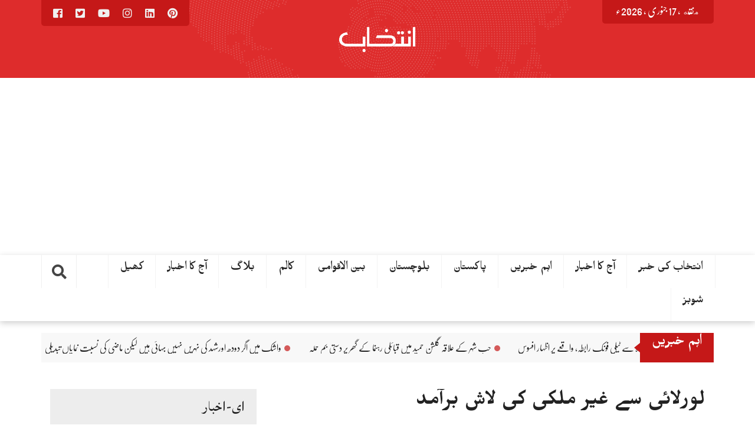

--- FILE ---
content_type: text/html; charset=UTF-8
request_url: https://dailyintekhab.pk/archives/7913
body_size: 19629
content:
<!DOCTYPE html>
<html lang="ur">
<head dir="rtl">
<meta charset="UTF-8">
<meta name="viewport" content="width=device-width, initial-scale=1">
<link rel="profile" href="https://gmpg.org/xfn/11">
<link rel="pingback" href="https://dailyintekhab.pk/xmlrpc.php">
<meta property="og:title" content="لورلائی سے غیر ملکی کی لاش برآمد"/>
<meta property="og:url" content="https://dailyintekhab.pk/archives/7913"/>
<meta property="og:site_name" content=""/>
<meta property="og:image" content="https://dailyintekhab.pk/wp-content/uploads/2020/03/boody.jpg"/>
<title>لورلائی سے غیر ملکی کی لاش برآمد</title>
<meta name='robots' content='max-image-preview:large' />
<link rel='dns-prefetch' href='//ajax.googleapis.com' />
<link rel='dns-prefetch' href='//stats.wp.com' />
<link rel='dns-prefetch' href='//dailyintekhab.pk' />
<link rel='dns-prefetch' href='//www.googletagmanager.com' />
<link rel='dns-prefetch' href='//pagead2.googlesyndication.com' />
<link rel='preconnect' href='//c0.wp.com' />
<link rel="alternate" type="application/rss+xml" title=" &raquo; فیڈ" href="https://dailyintekhab.pk/feed" />
<link rel="alternate" type="application/rss+xml" title=" &raquo; تبصروں کی فیڈ" href="https://dailyintekhab.pk/comments/feed" />
<link rel="alternate" type="application/rss+xml" title=" &raquo; لورلائی سے غیر ملکی کی لاش برآمد تبصروں کی فیڈ" href="https://dailyintekhab.pk/archives/7913/feed" />
<script type="text/javascript">
/* <![CDATA[ */
window._wpemojiSettings = {"baseUrl":"https:\/\/s.w.org\/images\/core\/emoji\/15.0.3\/72x72\/","ext":".png","svgUrl":"https:\/\/s.w.org\/images\/core\/emoji\/15.0.3\/svg\/","svgExt":".svg","source":{"concatemoji":"https:\/\/dailyintekhab.pk\/wp-includes\/js\/wp-emoji-release.min.js?ver=cf9b495395f39acbc7fb17f3903598ca"}};
/*! This file is auto-generated */
!function(i,n){var o,s,e;function c(e){try{var t={supportTests:e,timestamp:(new Date).valueOf()};sessionStorage.setItem(o,JSON.stringify(t))}catch(e){}}function p(e,t,n){e.clearRect(0,0,e.canvas.width,e.canvas.height),e.fillText(t,0,0);var t=new Uint32Array(e.getImageData(0,0,e.canvas.width,e.canvas.height).data),r=(e.clearRect(0,0,e.canvas.width,e.canvas.height),e.fillText(n,0,0),new Uint32Array(e.getImageData(0,0,e.canvas.width,e.canvas.height).data));return t.every(function(e,t){return e===r[t]})}function u(e,t,n){switch(t){case"flag":return n(e,"\ud83c\udff3\ufe0f\u200d\u26a7\ufe0f","\ud83c\udff3\ufe0f\u200b\u26a7\ufe0f")?!1:!n(e,"\ud83c\uddfa\ud83c\uddf3","\ud83c\uddfa\u200b\ud83c\uddf3")&&!n(e,"\ud83c\udff4\udb40\udc67\udb40\udc62\udb40\udc65\udb40\udc6e\udb40\udc67\udb40\udc7f","\ud83c\udff4\u200b\udb40\udc67\u200b\udb40\udc62\u200b\udb40\udc65\u200b\udb40\udc6e\u200b\udb40\udc67\u200b\udb40\udc7f");case"emoji":return!n(e,"\ud83d\udc26\u200d\u2b1b","\ud83d\udc26\u200b\u2b1b")}return!1}function f(e,t,n){var r="undefined"!=typeof WorkerGlobalScope&&self instanceof WorkerGlobalScope?new OffscreenCanvas(300,150):i.createElement("canvas"),a=r.getContext("2d",{willReadFrequently:!0}),o=(a.textBaseline="top",a.font="600 32px Arial",{});return e.forEach(function(e){o[e]=t(a,e,n)}),o}function t(e){var t=i.createElement("script");t.src=e,t.defer=!0,i.head.appendChild(t)}"undefined"!=typeof Promise&&(o="wpEmojiSettingsSupports",s=["flag","emoji"],n.supports={everything:!0,everythingExceptFlag:!0},e=new Promise(function(e){i.addEventListener("DOMContentLoaded",e,{once:!0})}),new Promise(function(t){var n=function(){try{var e=JSON.parse(sessionStorage.getItem(o));if("object"==typeof e&&"number"==typeof e.timestamp&&(new Date).valueOf()<e.timestamp+604800&&"object"==typeof e.supportTests)return e.supportTests}catch(e){}return null}();if(!n){if("undefined"!=typeof Worker&&"undefined"!=typeof OffscreenCanvas&&"undefined"!=typeof URL&&URL.createObjectURL&&"undefined"!=typeof Blob)try{var e="postMessage("+f.toString()+"("+[JSON.stringify(s),u.toString(),p.toString()].join(",")+"));",r=new Blob([e],{type:"text/javascript"}),a=new Worker(URL.createObjectURL(r),{name:"wpTestEmojiSupports"});return void(a.onmessage=function(e){c(n=e.data),a.terminate(),t(n)})}catch(e){}c(n=f(s,u,p))}t(n)}).then(function(e){for(var t in e)n.supports[t]=e[t],n.supports.everything=n.supports.everything&&n.supports[t],"flag"!==t&&(n.supports.everythingExceptFlag=n.supports.everythingExceptFlag&&n.supports[t]);n.supports.everythingExceptFlag=n.supports.everythingExceptFlag&&!n.supports.flag,n.DOMReady=!1,n.readyCallback=function(){n.DOMReady=!0}}).then(function(){return e}).then(function(){var e;n.supports.everything||(n.readyCallback(),(e=n.source||{}).concatemoji?t(e.concatemoji):e.wpemoji&&e.twemoji&&(t(e.twemoji),t(e.wpemoji)))}))}((window,document),window._wpemojiSettings);
/* ]]> */
</script>
<style id='wp-emoji-styles-inline-css' type='text/css'>

	img.wp-smiley, img.emoji {
		display: inline !important;
		border: none !important;
		box-shadow: none !important;
		height: 1em !important;
		width: 1em !important;
		margin: 0 0.07em !important;
		vertical-align: -0.1em !important;
		background: none !important;
		padding: 0 !important;
	}
</style>
<link rel='stylesheet' id='wp-block-library-rtl-css' href='https://c0.wp.com/c/6.6.4/wp-includes/css/dist/block-library/style-rtl.min.css' type='text/css' media='all' />
<link rel='stylesheet' id='mediaelement-css' href='https://c0.wp.com/c/6.6.4/wp-includes/js/mediaelement/mediaelementplayer-legacy.min.css' type='text/css' media='all' />
<link rel='stylesheet' id='wp-mediaelement-css' href='https://c0.wp.com/c/6.6.4/wp-includes/js/mediaelement/wp-mediaelement.min.css' type='text/css' media='all' />
<style id='jetpack-sharing-buttons-style-inline-css' type='text/css'>
.jetpack-sharing-buttons__services-list{display:flex;flex-direction:row;flex-wrap:wrap;gap:0;list-style-type:none;margin:5px;padding:0}.jetpack-sharing-buttons__services-list.has-small-icon-size{font-size:12px}.jetpack-sharing-buttons__services-list.has-normal-icon-size{font-size:16px}.jetpack-sharing-buttons__services-list.has-large-icon-size{font-size:24px}.jetpack-sharing-buttons__services-list.has-huge-icon-size{font-size:36px}@media print{.jetpack-sharing-buttons__services-list{display:none!important}}.editor-styles-wrapper .wp-block-jetpack-sharing-buttons{gap:0;padding-inline-start:0}ul.jetpack-sharing-buttons__services-list.has-background{padding:1.25em 2.375em}
</style>
<style id='classic-theme-styles-inline-css' type='text/css'>
/*! This file is auto-generated */
.wp-block-button__link{color:#fff;background-color:#32373c;border-radius:9999px;box-shadow:none;text-decoration:none;padding:calc(.667em + 2px) calc(1.333em + 2px);font-size:1.125em}.wp-block-file__button{background:#32373c;color:#fff;text-decoration:none}
</style>
<style id='global-styles-inline-css' type='text/css'>
:root{--wp--preset--aspect-ratio--square: 1;--wp--preset--aspect-ratio--4-3: 4/3;--wp--preset--aspect-ratio--3-4: 3/4;--wp--preset--aspect-ratio--3-2: 3/2;--wp--preset--aspect-ratio--2-3: 2/3;--wp--preset--aspect-ratio--16-9: 16/9;--wp--preset--aspect-ratio--9-16: 9/16;--wp--preset--color--black: #000000;--wp--preset--color--cyan-bluish-gray: #abb8c3;--wp--preset--color--white: #ffffff;--wp--preset--color--pale-pink: #f78da7;--wp--preset--color--vivid-red: #cf2e2e;--wp--preset--color--luminous-vivid-orange: #ff6900;--wp--preset--color--luminous-vivid-amber: #fcb900;--wp--preset--color--light-green-cyan: #7bdcb5;--wp--preset--color--vivid-green-cyan: #00d084;--wp--preset--color--pale-cyan-blue: #8ed1fc;--wp--preset--color--vivid-cyan-blue: #0693e3;--wp--preset--color--vivid-purple: #9b51e0;--wp--preset--gradient--vivid-cyan-blue-to-vivid-purple: linear-gradient(135deg,rgba(6,147,227,1) 0%,rgb(155,81,224) 100%);--wp--preset--gradient--light-green-cyan-to-vivid-green-cyan: linear-gradient(135deg,rgb(122,220,180) 0%,rgb(0,208,130) 100%);--wp--preset--gradient--luminous-vivid-amber-to-luminous-vivid-orange: linear-gradient(135deg,rgba(252,185,0,1) 0%,rgba(255,105,0,1) 100%);--wp--preset--gradient--luminous-vivid-orange-to-vivid-red: linear-gradient(135deg,rgba(255,105,0,1) 0%,rgb(207,46,46) 100%);--wp--preset--gradient--very-light-gray-to-cyan-bluish-gray: linear-gradient(135deg,rgb(238,238,238) 0%,rgb(169,184,195) 100%);--wp--preset--gradient--cool-to-warm-spectrum: linear-gradient(135deg,rgb(74,234,220) 0%,rgb(151,120,209) 20%,rgb(207,42,186) 40%,rgb(238,44,130) 60%,rgb(251,105,98) 80%,rgb(254,248,76) 100%);--wp--preset--gradient--blush-light-purple: linear-gradient(135deg,rgb(255,206,236) 0%,rgb(152,150,240) 100%);--wp--preset--gradient--blush-bordeaux: linear-gradient(135deg,rgb(254,205,165) 0%,rgb(254,45,45) 50%,rgb(107,0,62) 100%);--wp--preset--gradient--luminous-dusk: linear-gradient(135deg,rgb(255,203,112) 0%,rgb(199,81,192) 50%,rgb(65,88,208) 100%);--wp--preset--gradient--pale-ocean: linear-gradient(135deg,rgb(255,245,203) 0%,rgb(182,227,212) 50%,rgb(51,167,181) 100%);--wp--preset--gradient--electric-grass: linear-gradient(135deg,rgb(202,248,128) 0%,rgb(113,206,126) 100%);--wp--preset--gradient--midnight: linear-gradient(135deg,rgb(2,3,129) 0%,rgb(40,116,252) 100%);--wp--preset--font-size--small: 13px;--wp--preset--font-size--medium: 20px;--wp--preset--font-size--large: 36px;--wp--preset--font-size--x-large: 42px;--wp--preset--spacing--20: 0.44rem;--wp--preset--spacing--30: 0.67rem;--wp--preset--spacing--40: 1rem;--wp--preset--spacing--50: 1.5rem;--wp--preset--spacing--60: 2.25rem;--wp--preset--spacing--70: 3.38rem;--wp--preset--spacing--80: 5.06rem;--wp--preset--shadow--natural: 6px 6px 9px rgba(0, 0, 0, 0.2);--wp--preset--shadow--deep: 12px 12px 50px rgba(0, 0, 0, 0.4);--wp--preset--shadow--sharp: 6px 6px 0px rgba(0, 0, 0, 0.2);--wp--preset--shadow--outlined: 6px 6px 0px -3px rgba(255, 255, 255, 1), 6px 6px rgba(0, 0, 0, 1);--wp--preset--shadow--crisp: 6px 6px 0px rgba(0, 0, 0, 1);}:where(.is-layout-flex){gap: 0.5em;}:where(.is-layout-grid){gap: 0.5em;}body .is-layout-flex{display: flex;}.is-layout-flex{flex-wrap: wrap;align-items: center;}.is-layout-flex > :is(*, div){margin: 0;}body .is-layout-grid{display: grid;}.is-layout-grid > :is(*, div){margin: 0;}:where(.wp-block-columns.is-layout-flex){gap: 2em;}:where(.wp-block-columns.is-layout-grid){gap: 2em;}:where(.wp-block-post-template.is-layout-flex){gap: 1.25em;}:where(.wp-block-post-template.is-layout-grid){gap: 1.25em;}.has-black-color{color: var(--wp--preset--color--black) !important;}.has-cyan-bluish-gray-color{color: var(--wp--preset--color--cyan-bluish-gray) !important;}.has-white-color{color: var(--wp--preset--color--white) !important;}.has-pale-pink-color{color: var(--wp--preset--color--pale-pink) !important;}.has-vivid-red-color{color: var(--wp--preset--color--vivid-red) !important;}.has-luminous-vivid-orange-color{color: var(--wp--preset--color--luminous-vivid-orange) !important;}.has-luminous-vivid-amber-color{color: var(--wp--preset--color--luminous-vivid-amber) !important;}.has-light-green-cyan-color{color: var(--wp--preset--color--light-green-cyan) !important;}.has-vivid-green-cyan-color{color: var(--wp--preset--color--vivid-green-cyan) !important;}.has-pale-cyan-blue-color{color: var(--wp--preset--color--pale-cyan-blue) !important;}.has-vivid-cyan-blue-color{color: var(--wp--preset--color--vivid-cyan-blue) !important;}.has-vivid-purple-color{color: var(--wp--preset--color--vivid-purple) !important;}.has-black-background-color{background-color: var(--wp--preset--color--black) !important;}.has-cyan-bluish-gray-background-color{background-color: var(--wp--preset--color--cyan-bluish-gray) !important;}.has-white-background-color{background-color: var(--wp--preset--color--white) !important;}.has-pale-pink-background-color{background-color: var(--wp--preset--color--pale-pink) !important;}.has-vivid-red-background-color{background-color: var(--wp--preset--color--vivid-red) !important;}.has-luminous-vivid-orange-background-color{background-color: var(--wp--preset--color--luminous-vivid-orange) !important;}.has-luminous-vivid-amber-background-color{background-color: var(--wp--preset--color--luminous-vivid-amber) !important;}.has-light-green-cyan-background-color{background-color: var(--wp--preset--color--light-green-cyan) !important;}.has-vivid-green-cyan-background-color{background-color: var(--wp--preset--color--vivid-green-cyan) !important;}.has-pale-cyan-blue-background-color{background-color: var(--wp--preset--color--pale-cyan-blue) !important;}.has-vivid-cyan-blue-background-color{background-color: var(--wp--preset--color--vivid-cyan-blue) !important;}.has-vivid-purple-background-color{background-color: var(--wp--preset--color--vivid-purple) !important;}.has-black-border-color{border-color: var(--wp--preset--color--black) !important;}.has-cyan-bluish-gray-border-color{border-color: var(--wp--preset--color--cyan-bluish-gray) !important;}.has-white-border-color{border-color: var(--wp--preset--color--white) !important;}.has-pale-pink-border-color{border-color: var(--wp--preset--color--pale-pink) !important;}.has-vivid-red-border-color{border-color: var(--wp--preset--color--vivid-red) !important;}.has-luminous-vivid-orange-border-color{border-color: var(--wp--preset--color--luminous-vivid-orange) !important;}.has-luminous-vivid-amber-border-color{border-color: var(--wp--preset--color--luminous-vivid-amber) !important;}.has-light-green-cyan-border-color{border-color: var(--wp--preset--color--light-green-cyan) !important;}.has-vivid-green-cyan-border-color{border-color: var(--wp--preset--color--vivid-green-cyan) !important;}.has-pale-cyan-blue-border-color{border-color: var(--wp--preset--color--pale-cyan-blue) !important;}.has-vivid-cyan-blue-border-color{border-color: var(--wp--preset--color--vivid-cyan-blue) !important;}.has-vivid-purple-border-color{border-color: var(--wp--preset--color--vivid-purple) !important;}.has-vivid-cyan-blue-to-vivid-purple-gradient-background{background: var(--wp--preset--gradient--vivid-cyan-blue-to-vivid-purple) !important;}.has-light-green-cyan-to-vivid-green-cyan-gradient-background{background: var(--wp--preset--gradient--light-green-cyan-to-vivid-green-cyan) !important;}.has-luminous-vivid-amber-to-luminous-vivid-orange-gradient-background{background: var(--wp--preset--gradient--luminous-vivid-amber-to-luminous-vivid-orange) !important;}.has-luminous-vivid-orange-to-vivid-red-gradient-background{background: var(--wp--preset--gradient--luminous-vivid-orange-to-vivid-red) !important;}.has-very-light-gray-to-cyan-bluish-gray-gradient-background{background: var(--wp--preset--gradient--very-light-gray-to-cyan-bluish-gray) !important;}.has-cool-to-warm-spectrum-gradient-background{background: var(--wp--preset--gradient--cool-to-warm-spectrum) !important;}.has-blush-light-purple-gradient-background{background: var(--wp--preset--gradient--blush-light-purple) !important;}.has-blush-bordeaux-gradient-background{background: var(--wp--preset--gradient--blush-bordeaux) !important;}.has-luminous-dusk-gradient-background{background: var(--wp--preset--gradient--luminous-dusk) !important;}.has-pale-ocean-gradient-background{background: var(--wp--preset--gradient--pale-ocean) !important;}.has-electric-grass-gradient-background{background: var(--wp--preset--gradient--electric-grass) !important;}.has-midnight-gradient-background{background: var(--wp--preset--gradient--midnight) !important;}.has-small-font-size{font-size: var(--wp--preset--font-size--small) !important;}.has-medium-font-size{font-size: var(--wp--preset--font-size--medium) !important;}.has-large-font-size{font-size: var(--wp--preset--font-size--large) !important;}.has-x-large-font-size{font-size: var(--wp--preset--font-size--x-large) !important;}
:where(.wp-block-post-template.is-layout-flex){gap: 1.25em;}:where(.wp-block-post-template.is-layout-grid){gap: 1.25em;}
:where(.wp-block-columns.is-layout-flex){gap: 2em;}:where(.wp-block-columns.is-layout-grid){gap: 2em;}
:root :where(.wp-block-pullquote){font-size: 1.5em;line-height: 1.6;}
</style>
<link rel='stylesheet' id='stylo-css-css' href='https://dailyintekhab.pk/wp-content/cache/speedycache/dailyintekhab.pk/assets/3e647bf81fedfcfd-front-end.css' type='text/css' media='all' />
<link rel='stylesheet' id='wpurdu-css' href='https://dailyintekhab.pk/wp-content/cache/speedycache/dailyintekhab.pk/assets/0ec12583275deec4-wpurdu.css' type='text/css' media='all' />
<link rel='stylesheet' id='wpurdu-editor-css' href='https://dailyintekhab.pk/wp-content/cache/speedycache/dailyintekhab.pk/assets/2e60d1190fb6cffd-editor-control.css' type='text/css' media='all' />
<link rel='stylesheet' id='unews-bootstrap-css' href='https://dailyintekhab.pk/wp-content/cache/speedycache/dailyintekhab.pk/assets/2a31dca112f26923-bootstrap.css' type='text/css' media='all' />
<link rel='stylesheet' id='urdu-news-style-css' href='https://dailyintekhab.pk/wp-content/cache/speedycache/dailyintekhab.pk/assets/d71e2927fedf1296-style.css' type='text/css' media='all' />
<link rel='stylesheet' id='urdupres-font-awesome-css' href='https://dailyintekhab.pk/wp-content/themes/urdunews/css/font-awesome/css/all.min.css' type='text/css' media='all' />
<link rel='stylesheet' id='urdupres-font-awesome-shim-css' href='https://dailyintekhab.pk/wp-content/themes/urdunews/css/font-awesome/css/v4-shims.min.css' type='text/css' media='all' />
<link rel='stylesheet' id='unews-urdu-fonts-css' href='https://dailyintekhab.pk/wp-content/cache/speedycache/dailyintekhab.pk/assets/fd04d1777997c0b3-fonts.css' type='text/css' media='all' />
<link rel='stylesheet' id='unews-ticekr-css-css' href='https://dailyintekhab.pk/wp-content/cache/speedycache/dailyintekhab.pk/assets/b6a80a251472715a-liMarquee.css' type='text/css' media='all' />
<link rel='stylesheet' id='sharedaddy-css' href='https://c0.wp.com/p/jetpack/14.5/modules/sharedaddy/sharing.css' type='text/css' media='all' />
<link rel='stylesheet' id='social-logos-css' href='https://c0.wp.com/p/jetpack/14.5/_inc/social-logos/social-logos.min.css' type='text/css' media='all' />
<script type="text/javascript" src="https://c0.wp.com/c/6.6.4/wp-includes/js/jquery/jquery.min.js" id="jquery-core-js"></script>
<script type="text/javascript" src="https://c0.wp.com/c/6.6.4/wp-includes/js/jquery/jquery-migrate.min.js" id="jquery-migrate-js"></script>
<script type="text/javascript" src="https://dailyintekhab.pk/wp-content/plugins/breaking-news-wp/js/marquee-scroll.js?ver=cf9b495395f39acbc7fb17f3903598ca" id="brnwp_marquee_scroll-js"></script>
<script type="text/javascript" src="https://dailyintekhab.pk/wp-content/plugins/breaking-news-wp/js/marquee-scroll-min.js?ver=cf9b495395f39acbc7fb17f3903598ca" id="brnwp_marquee_scroll_min-js"></script>
<script type="text/javascript" src="https://dailyintekhab.pk/wp-content/plugins/breaking-news-wp/js/jquery.marquee.min.js?ver=cf9b495395f39acbc7fb17f3903598ca" id="brnwp_marquee_min-js"></script>
<script type="text/javascript" src="https://dailyintekhab.pk/wp-content/themes/urdunews/bootstrap/js/bootstrap.min.js?ver=cf9b495395f39acbc7fb17f3903598ca" id="unews-bootstrap-j-js"></script>
<script type="text/javascript" src="https://ajax.googleapis.com/ajax/libs/jquery/1.12.4/jquery.min.js?ver=cf9b495395f39acbc7fb17f3903598ca" id="js-js"></script>
<script type="text/javascript" src="https://dailyintekhab.pk/wp-content/themes/urdunews/js/jquery.browser.js?ver=cf9b495395f39acbc7fb17f3903598ca" id="unews-js-browser-js"></script>
<script type="text/javascript" src="https://dailyintekhab.pk/wp-content/themes/urdunews/js/urdueditor/jquery.UrduEditor.js?ver=cf9b495395f39acbc7fb17f3903598ca" id="unews-urdueditor-js"></script>
<script type="text/javascript" src="https://dailyintekhab.pk/wp-content/themes/urdunews/js/hijricalendar.js?ver=cf9b495395f39acbc7fb17f3903598ca" id="unews-hijri-date-js"></script>
<script type="text/javascript" src="https://dailyintekhab.pk/wp-content/themes/urdunews/js/jquery.liMarquee.js?ver=cf9b495395f39acbc7fb17f3903598ca" id="unews-ticker-js-js"></script>
<link rel="https://api.w.org/" href="https://dailyintekhab.pk/wp-json/" /><link rel="alternate" title="JSON" type="application/json" href="https://dailyintekhab.pk/wp-json/wp/v2/posts/7913" /><link rel="EditURI" type="application/rsd+xml" title="RSD" href="https://dailyintekhab.pk/xmlrpc.php?rsd" />
<link rel="stylesheet" href="https://dailyintekhab.pk/wp-content/cache/speedycache/dailyintekhab.pk/assets/87158eb031a9316f-rtl.css" type="text/css" media="screen" /><link rel="canonical" href="https://dailyintekhab.pk/archives/7913" />
<link rel="alternate" title="oEmbed (JSON)" type="application/json+oembed" href="https://dailyintekhab.pk/wp-json/oembed/1.0/embed?url=https%3A%2F%2Fdailyintekhab.pk%2Farchives%2F7913" />
<link rel="alternate" title="oEmbed (XML)" type="text/xml+oembed" href="https://dailyintekhab.pk/wp-json/oembed/1.0/embed?url=https%3A%2F%2Fdailyintekhab.pk%2Farchives%2F7913&#038;format=xml" />
<meta name="generator" content="Redux 4.5.4" /><style>
		@font-face {
font-family: 'cat_post';
src: url('https://dailyintekhab.pk/wp-content/plugins/category-posts/icons/font/cat_post.eot?58348147');
src: url('https://dailyintekhab.pk/wp-content/plugins/category-posts/icons/font/cat_post.eot?58348147#iefix') format('embedded-opentype'),
	   url('https://dailyintekhab.pk/wp-content/plugins/category-posts/icons/font/cat_post.woff2?58348147') format('woff2'),
	   url('https://dailyintekhab.pk/wp-content/plugins/category-posts/icons/font/cat_post.woff?58348147') format('woff'),
	   url('https://dailyintekhab.pk/wp-content/plugins/category-posts/icons/font/cat_post.ttf?58348147') format('truetype');
 font-weight: normal;
 font-style: normal;
}

#category-posts-2-internal ul {padding: 0;}
#category-posts-2-internal .cat-post-item img {max-width: initial; max-height: initial; margin: initial;}
#category-posts-2-internal .cat-post-author {margin-bottom: 0;}
#category-posts-2-internal .cat-post-thumbnail {margin: 5px 10px 5px 0;}
#category-posts-2-internal .cat-post-item:before {content: ""; clear: both;}
#category-posts-2-internal .cat-post-excerpt-more {display: inline-block;}
#category-posts-2-internal .cat-post-item {list-style: none; margin: 3px 0 10px; padding: 3px 0;}
#category-posts-2-internal .cat-post-current .cat-post-title {font-weight: bold; text-transform: uppercase;}
#category-posts-2-internal [class*=cat-post-tax] {font-size: 0.85em;}
#category-posts-2-internal [class*=cat-post-tax] * {display:inline-block;}
#category-posts-2-internal .cat-post-item:after {content: ""; display: table;	clear: both;}
#category-posts-2-internal .cat-post-item .cat-post-title {overflow: hidden;text-overflow: ellipsis;white-space: initial;display: -webkit-box;-webkit-line-clamp: 2;-webkit-box-orient: vertical;padding-bottom: 0 !important;}
#category-posts-2-internal .cat-post-thumbnail span {position:relative; display:inline-block;}
#category-posts-2-internal .cat-post-format:after {font-family: "cat_post"; position:absolute; color:#FFFFFF; font-size:64px; line-height: 1; top:10%; right:10%;}
#category-posts-2-internal .cat-post-format-aside:after { content: '\f0f6'; }
#category-posts-2-internal .cat-post-format-chat:after { content: '\e802'; }
#category-posts-2-internal .cat-post-format-gallery:after { content: '\e805'; }
#category-posts-2-internal .cat-post-format-link:after { content: '\e809'; }
#category-posts-2-internal .cat-post-format-image:after { content: '\e800'; }
#category-posts-2-internal .cat-post-format-quote:after { content: '\f10d'; }
#category-posts-2-internal .cat-post-format-status:after { content: '\e80a'; }
#category-posts-2-internal .cat-post-format-video:after { content: '\e801'; }
#category-posts-2-internal .cat-post-format-audio:after { content: '\e803'; }
#category-posts-2-internal .cat-post-item:after {content: ""; display: table;	clear: both;}
#category-posts-2-internal .cat-post-thumbnail {display:block; float:left; margin:5px 10px 5px 0;}
#category-posts-2-internal .cat-post-crop {overflow:hidden;display:block;}
#category-posts-2-internal p {margin:5px 0 0 0}
#category-posts-2-internal li > div {margin:5px 0 0 0; clear:both;}
#category-posts-2-internal .dashicons {vertical-align:middle;}
#category-posts-2-internal .cat-post-thumbnail .cat-post-crop img {height: 150px;}
#category-posts-2-internal .cat-post-thumbnail .cat-post-crop img {width: 150px;}
#category-posts-2-internal .cat-post-thumbnail .cat-post-crop img {object-fit: cover; max-width: 100%; display: block;}
#category-posts-2-internal .cat-post-thumbnail .cat-post-crop-not-supported img {width: 100%;}
#category-posts-2-internal .cat-post-thumbnail {max-width:100%;}
#category-posts-2-internal .cat-post-item img {margin: initial;}
#category-posts-2 .categoryPosts-loadmore {text-align:center;margin-top:10px}
</style>
		<meta name="generator" content="Site Kit by Google 1.144.0" /><script id="wpcp_disable_selection" type="text/javascript">
var image_save_msg='You are not allowed to save images!';
	var no_menu_msg='Context Menu disabled!';
	var smessage = "Content is protected !!";

function disableEnterKey(e)
{
	var elemtype = e.target.tagName;
	
	elemtype = elemtype.toUpperCase();
	
	if (elemtype == "TEXT" || elemtype == "TEXTAREA" || elemtype == "INPUT" || elemtype == "PASSWORD" || elemtype == "SELECT" || elemtype == "OPTION" || elemtype == "EMBED")
	{
		elemtype = 'TEXT';
	}
	
	if (e.ctrlKey){
     var key;
     if(window.event)
          key = window.event.keyCode;     //IE
     else
          key = e.which;     //firefox (97)
    //if (key != 17) alert(key);
     if (elemtype!= 'TEXT' && (key == 97 || key == 65 || key == 67 || key == 99 || key == 88 || key == 120 || key == 26 || key == 85  || key == 86 || key == 83 || key == 43 || key == 73))
     {
		if(wccp_free_iscontenteditable(e)) return true;
		show_wpcp_message('You are not allowed to copy content or view source');
		return false;
     }else
     	return true;
     }
}


/*For contenteditable tags*/
function wccp_free_iscontenteditable(e)
{
	var e = e || window.event; // also there is no e.target property in IE. instead IE uses window.event.srcElement
  	
	var target = e.target || e.srcElement;

	var elemtype = e.target.nodeName;
	
	elemtype = elemtype.toUpperCase();
	
	var iscontenteditable = "false";
		
	if(typeof target.getAttribute!="undefined" ) iscontenteditable = target.getAttribute("contenteditable"); // Return true or false as string
	
	var iscontenteditable2 = false;
	
	if(typeof target.isContentEditable!="undefined" ) iscontenteditable2 = target.isContentEditable; // Return true or false as boolean

	if(target.parentElement.isContentEditable) iscontenteditable2 = true;
	
	if (iscontenteditable == "true" || iscontenteditable2 == true)
	{
		if(typeof target.style!="undefined" ) target.style.cursor = "text";
		
		return true;
	}
}

////////////////////////////////////
function disable_copy(e)
{	
	var e = e || window.event; // also there is no e.target property in IE. instead IE uses window.event.srcElement
	
	var elemtype = e.target.tagName;
	
	elemtype = elemtype.toUpperCase();
	
	if (elemtype == "TEXT" || elemtype == "TEXTAREA" || elemtype == "INPUT" || elemtype == "PASSWORD" || elemtype == "SELECT" || elemtype == "OPTION" || elemtype == "EMBED")
	{
		elemtype = 'TEXT';
	}
	
	if(wccp_free_iscontenteditable(e)) return true;
	
	var isSafari = /Safari/.test(navigator.userAgent) && /Apple Computer/.test(navigator.vendor);
	
	var checker_IMG = '';
	if (elemtype == "IMG" && checker_IMG == 'checked' && e.detail >= 2) {show_wpcp_message(alertMsg_IMG);return false;}
	if (elemtype != "TEXT")
	{
		if (smessage !== "" && e.detail == 2)
			show_wpcp_message(smessage);
		
		if (isSafari)
			return true;
		else
			return false;
	}	
}

//////////////////////////////////////////
function disable_copy_ie()
{
	var e = e || window.event;
	var elemtype = window.event.srcElement.nodeName;
	elemtype = elemtype.toUpperCase();
	if(wccp_free_iscontenteditable(e)) return true;
	if (elemtype == "IMG") {show_wpcp_message(alertMsg_IMG);return false;}
	if (elemtype != "TEXT" && elemtype != "TEXTAREA" && elemtype != "INPUT" && elemtype != "PASSWORD" && elemtype != "SELECT" && elemtype != "OPTION" && elemtype != "EMBED")
	{
		return false;
	}
}	
function reEnable()
{
	return true;
}
document.onkeydown = disableEnterKey;
document.onselectstart = disable_copy_ie;
if(navigator.userAgent.indexOf('MSIE')==-1)
{
	document.onmousedown = disable_copy;
	document.onclick = reEnable;
}
function disableSelection(target)
{
    //For IE This code will work
    if (typeof target.onselectstart!="undefined")
    target.onselectstart = disable_copy_ie;
    
    //For Firefox This code will work
    else if (typeof target.style.MozUserSelect!="undefined")
    {target.style.MozUserSelect="none";}
    
    //All other  (ie: Opera) This code will work
    else
    target.onmousedown=function(){return false}
    target.style.cursor = "default";
}
//Calling the JS function directly just after body load
window.onload = function(){disableSelection(document.body);};

//////////////////special for safari Start////////////////
var onlongtouch;
var timer;
var touchduration = 1000; //length of time we want the user to touch before we do something

var elemtype = "";
function touchstart(e) {
	var e = e || window.event;
  // also there is no e.target property in IE.
  // instead IE uses window.event.srcElement
  	var target = e.target || e.srcElement;
	
	elemtype = window.event.srcElement.nodeName;
	
	elemtype = elemtype.toUpperCase();
	
	if(!wccp_pro_is_passive()) e.preventDefault();
	if (!timer) {
		timer = setTimeout(onlongtouch, touchduration);
	}
}

function touchend() {
    //stops short touches from firing the event
    if (timer) {
        clearTimeout(timer);
        timer = null;
    }
	onlongtouch();
}

onlongtouch = function(e) { //this will clear the current selection if anything selected
	
	if (elemtype != "TEXT" && elemtype != "TEXTAREA" && elemtype != "INPUT" && elemtype != "PASSWORD" && elemtype != "SELECT" && elemtype != "EMBED" && elemtype != "OPTION")	
	{
		if (window.getSelection) {
			if (window.getSelection().empty) {  // Chrome
			window.getSelection().empty();
			} else if (window.getSelection().removeAllRanges) {  // Firefox
			window.getSelection().removeAllRanges();
			}
		} else if (document.selection) {  // IE?
			document.selection.empty();
		}
		return false;
	}
};

document.addEventListener("DOMContentLoaded", function(event) { 
    window.addEventListener("touchstart", touchstart, false);
    window.addEventListener("touchend", touchend, false);
});

function wccp_pro_is_passive() {

  var cold = false,
  hike = function() {};

  try {
	  const object1 = {};
  var aid = Object.defineProperty(object1, 'passive', {
  get() {cold = true}
  });
  window.addEventListener('test', hike, aid);
  window.removeEventListener('test', hike, aid);
  } catch (e) {}

  return cold;
}
/*special for safari End*/
</script>
<script id="wpcp_disable_Right_Click" type="text/javascript">
document.ondragstart = function() { return false;}
	function nocontext(e) {
	   return false;
	}
	document.oncontextmenu = nocontext;
</script>
	<style>img#wpstats{display:none}</style>
		<!-- WP Social Preview -->
<meta property="og:locale" content="ur" />
<meta property="og:url" content="https://dailyintekhab.pk/archives/7913" />
<meta property="og:title" content="لورلائی سے غیر ملکی کی لاش برآمد" />
<meta name="twitter:title" content="لورلائی سے غیر ملکی کی لاش برآمد" />
<meta property="og:description" content="لورالائی:کوئٹہ روڈ کلی نگانگ کے مقام پر پانی کے تالاب سے ایک شخص اسداللہ ولدپہلوان خان کی نعش ملی ہے جسکو فائرنگ کر کے ہلاک ..مزید پڑھیں" />
<meta name="twitter:description" content="لورالائی:کوئٹہ روڈ کلی نگانگ کے مقام پر پانی کے تالاب سے ایک شخص اسداللہ ولدپہلوان خان کی نعش ملی ہے جسکو فائرنگ کر کے ہلاک ..مزید پڑھیں" />
<meta property="og:type" content="article" />
<meta property="og:article:published_time" content="2020-03-25T20:40:56+05:00" />
<meta property="og:article:modified_time" content="2020-03-25T20:40:58+05:00" />
<meta property="og:updated_time" content="2020-03-25T20:40:58+05:00" />
<meta property="og:image" content="https://dailyintekhab.pk/wp-content/uploads/2020/03/boody.jpg" />
<meta name="twitter:card" content="summary_large_image" />
<meta name="twitter:image" content="https://dailyintekhab.pk/wp-content/uploads/2020/03/boody.jpg" />
<meta property="og:image:width" content="301" />
<meta property="og:image:height" content="167" />
<!-- / WP Social Preview -->
<link rel="pingback" href="https://dailyintekhab.pk/xmlrpc.php">
<!-- Google AdSense meta tags added by Site Kit -->
<meta name="google-adsense-platform-account" content="ca-host-pub-2644536267352236">
<meta name="google-adsense-platform-domain" content="sitekit.withgoogle.com">
<!-- End Google AdSense meta tags added by Site Kit -->

<!-- Google AdSense snippet added by Site Kit -->
<script type="text/javascript" async="async" src="https://pagead2.googlesyndication.com/pagead/js/adsbygoogle.js?client=ca-pub-2785759246661394&amp;host=ca-host-pub-2644536267352236" crossorigin="anonymous"></script>

<!-- End Google AdSense snippet added by Site Kit -->

<!-- Jetpack Open Graph Tags -->
<meta property="og:type" content="article" />
<meta property="og:title" content="لورلائی سے غیر ملکی کی لاش برآمد" />
<meta property="og:url" content="https://dailyintekhab.pk/archives/7913" />
<meta property="og:description" content="لورالائی:کوئٹہ روڈ کلی نگانگ کے مقام پر پانی کے تالاب سے ایک شخص اسداللہ ولدپہلوان خان کی نعش ملی ہے جسکو فائرنگ کر کے ہلاک کیا گیا ہے جس کی جیب سے مہاجر کارڈ ملا ہے اور لورالائی کے کٹوی کیمپ کارہا…" />
<meta property="article:published_time" content="2020-03-25T15:40:56+00:00" />
<meta property="article:modified_time" content="2020-03-25T15:40:58+00:00" />
<meta property="og:image" content="https://dailyintekhab.pk/wp-content/uploads/2024/08/cropped-circal-logo.png" />
<meta property="og:image:width" content="512" />
<meta property="og:image:height" content="512" />
<meta property="og:image:alt" content="" />
<meta property="og:locale" content="ur_PK" />
<meta name="twitter:text:title" content="لورلائی سے غیر ملکی کی لاش برآمد" />
<meta name="twitter:image" content="https://dailyintekhab.pk/wp-content/uploads/2020/03/boody.jpg?w=640" />
<meta name="twitter:card" content="summary_large_image" />

<!-- End Jetpack Open Graph Tags -->
<link rel="icon" href="https://dailyintekhab.pk/wp-content/uploads/2024/08/cropped-circal-logo-32x32.png" sizes="32x32" />
<link rel="icon" href="https://dailyintekhab.pk/wp-content/uploads/2024/08/cropped-circal-logo-192x192.png" sizes="192x192" />
<link rel="apple-touch-icon" href="https://dailyintekhab.pk/wp-content/uploads/2024/08/cropped-circal-logo-180x180.png" />
<meta name="msapplication-TileImage" content="https://dailyintekhab.pk/wp-content/uploads/2024/08/cropped-circal-logo-270x270.png" />
<style id="xpanel-dynamic-css" title="dynamic-css" class="redux-options-output">body{background-color:#fff;}.site-header{background-color:#de2c2c;background-repeat:no-repeat;}.widget-title{font-family:Lateef;line-height:40px;font-weight:400;font-style:normal;color:#222;font-size:32px;}h1{font-family:Mirza;line-height:42px;font-weight:700;font-style:normal;color:#222222;font-size:42px;}h2{font-family:"Markazi Text";line-height:40px;font-weight:700;font-style:normal;color:#222;font-size:40px;}h3{font-family:Lateef;line-height:36px;font-weight:400;font-style:normal;color:#222222;font-size:36px;}h4{font-family:Lateef;line-height:28px;font-weight:400;font-style:normal;color:#222222;font-size:28px;}h5{font-family:Lateef;line-height:22px;font-weight:400;font-style:normal;color:#222222;font-size:22px;}h6{font-family:Lateef;line-height:18px;font-weight:400;font-style:normal;color:#222222;font-size:18px;}p{font-family:"Nafees Nastaleeq";line-height:36px;font-weight:400;font-style:normal;color:#555;font-size:18px;}</style>	<style>
	.small-header-meta .hijri-date, .header-social-icons ul, .main-navigation .desktop-search-btn a:hover, button, input[type="button"], input[type="reset"], input[type="submit"], .block-1:hover .latest-box-head, .main-navigation li a::after, .breaking_head, #news-star-sign {
		background: #c51818 !important;
	}
	.main-navigation li a:hover, .main-navigation li.current-menu-item a, .main-navigation li a:focus, a:hover, a:focus, a:active, .feature-block h2, .gallery-block h2, .cat-block h2 {
		color: #c51818 !important;
	}
	button, input[type="button"], input[type="reset"], input[type="submit"],  {
		border-color: #c51818 !important;
	}
	.breaking_head #left-triangle {
		border-right: 10px solid #c51818;
	}
</style></head>

<body data-rsssl=1 class="rtl post-template-default single single-post postid-7913 single-format-standard none group-blog">
<div id="page" class="site" dir="rtl">
	<a class="skip-link screen-reader-text" href="#content">Skip to content</a>

	<header id="masthead" class="site-header" role="banner">
		
		<div class="desktop-header">
			<div class="header-top row ml-0 mr-0">
    <div class="container">
        <div class="small-header-meta">
            <div class="header-date">
                <div class="hijri-date" style="font-size: 18px;">
                                            <span>هفته&nbsp;, 17&nbsp;جنوری&nbsp;, 2026ء</span>
                                    </div>
            </div>
            <div class="header-social">
                <div class="header-social-icons">
    <ul>
                <li><a href="https://www.facebook.com/intekhabonline" target="_blank" id="fburl"><i class="fa fa-facebook-square pull-left"></i></a></li>
                        <li><a href="https://x.com/Intekhabhd" target="_blank" id="twurl"><i class="fa fa-twitter-square pull-left"></i></a></li>
                        <li><a href="https://www.youtube.com/@intekhabhd" target="_blank" id="yturl"><i class="fa fa-youtube pull-left"></i></a></li>
                        <li><a href="https://dailyintekhab.pk/" target="_blank" id="insturl"><i class="fa fa-instagram pull-left"></i></a></li>
                        <li><a href="https://dailyintekhab.pk/" target="_blank" id="liurl"><i class="fa fa-linkedin-square pull-left"></i></a></li>
                        <li><a href="http://www.pinterest.com/intekhabhd" target="_blank" id="pin"><i class="fa fa-pinterest pull-left"></i></a></li>
            </ul>
</div>            </div>

        </div>
    </div>
</div>
<div class="header-logo row ml-0 mr-0">
    <a href="https://dailyintekhab.pk/" rel="home">
        <img src="https://dailyintekhab.pk/wp-content/uploads/2020/10/urdu_logo-011.png">
    </a>
</div><!-- .container -->		</div>
		<div class="mobile-header">
			<div class="mobile-header-row row ml-0 mr-0">
    <div class="mobile-left-col col-xs-4 col-sm-4 pl-0">
        <a href="javascript:" class="mobile-toggle" id="toggleMenu"><i class="fa fa-bars"></i></a>
    </div>
    <div class="mobile-logo col-xs-4 col-sm-4">
        <a href="https://dailyintekhab.pk/" rel="home">
            <img src="https://dailyintekhab.pk/wp-content/uploads/2020/10/urdu_logo-011.png">
        </a>
    </div>
    <div class="mobil-right-col btns col-xs-4 col-sm-4 pr-0">
        <a href="javascript:" class="mobile-toggle" id="toggleSearch"><i class="fa fa-search"></i></a>
    </div>
</div><!-- .container -->		</div>

	</header><!-- #masthead -->
	<div class="main-menu">
		<div class="container">
			<nav id="site-navigation" class="main-navigation" role="navigation">
				<div class="menu-top-bar-container"><ul id="primary-menu" class="menu"><li id="menu-item-8" class="menu-item menu-item-type-taxonomy menu-item-object-category current-post-ancestor current-menu-parent current-post-parent menu-item-8"><a href="https://dailyintekhab.pk/archives/category/%d8%a2%d8%ac-%da%a9%d8%a7-%d8%a7%d8%ae%d8%a8%d8%a7%d8%b1">انتخاب کی خبر</a></li>
<li id="menu-item-113687" class="span classmaterial-icons-outlined feed menu-item menu-item-type-custom menu-item-object-custom menu-item-has-children menu-item-113687"><a href="http://epaper.dailyintekhab.pk/">آج کا اخبار</a>
<ul class="sub-menu">
	<li id="menu-item-113688" class="menu-item menu-item-type-custom menu-item-object-custom menu-item-113688"><a href="http://epaper.dailyintekhab.pk/">حب</a></li>
	<li id="menu-item-113689" class="menu-item menu-item-type-custom menu-item-object-custom menu-item-113689"><a href="http://epaper.dailyintekhab.pk/">کوئٹہ</a></li>
	<li id="menu-item-113690" class="menu-item menu-item-type-custom menu-item-object-custom menu-item-113690"><a href="http://epaper.dailyintekhab.pk/">کراچی</a></li>
</ul>
</li>
<li id="menu-item-93" class="menu-item menu-item-type-taxonomy menu-item-object-category current-post-ancestor current-menu-parent current-post-parent menu-item-93"><a href="https://dailyintekhab.pk/archives/category/%d8%a7%db%81%d9%85-%d8%ae%d8%a8%d8%b1%db%8c%da%ba">اہم خبریں</a></li>
<li id="menu-item-85" class="menu-item menu-item-type-taxonomy menu-item-object-category menu-item-85"><a href="https://dailyintekhab.pk/archives/category/%d9%be%d8%a7%da%a9%d8%b3%d8%aa%d8%a7%d9%86">پاکستان</a></li>
<li id="menu-item-40" class="menu-item menu-item-type-taxonomy menu-item-object-category current-post-ancestor current-menu-parent current-post-parent menu-item-40"><a href="https://dailyintekhab.pk/archives/category/%d8%a8%d9%84%d9%88%da%86%d8%b3%d8%aa%d8%a7%d9%86">بلوچستان</a></li>
<li id="menu-item-55" class="menu-item menu-item-type-taxonomy menu-item-object-category menu-item-55"><a href="https://dailyintekhab.pk/archives/category/%d9%85%d8%b2%db%8c%d8%af/%d8%a8%db%8c%d9%86-%d8%a7%d9%84%d8%a7%d9%82%d9%88%d8%a7%d9%85%db%8c">بین الاقوامی</a></li>
<li id="menu-item-9953" class="menu-item menu-item-type-taxonomy menu-item-object-category menu-item-9953"><a href="https://dailyintekhab.pk/archives/category/uncategorized">کالم</a></li>
<li id="menu-item-45" class="menu-item menu-item-type-taxonomy menu-item-object-category menu-item-45"><a href="https://dailyintekhab.pk/archives/category/%d8%a8%d9%84%d8%a7%da%af">بلاگ</a></li>
<li id="menu-item-24907" class="menu-item menu-item-type-post_type menu-item-object-page menu-item-24907"><a href="https://dailyintekhab.pk/%d8%a7%d9%93%d8%ac-%da%a9%d8%a7-%d8%a7%d8%ae%d8%a8%d8%a7%d8%b1">آج کا اخبار</a></li>
<li id="menu-item-86" class="menu-item menu-item-type-taxonomy menu-item-object-category menu-item-86"><a href="https://dailyintekhab.pk/archives/category/%da%a9%da%be%db%8c%d9%84">کھیل</a></li>
<li id="menu-item-61603" class="menu-item menu-item-type-taxonomy menu-item-object-category menu-item-61603"><a href="https://dailyintekhab.pk/archives/category/%d8%b4%d9%88%d8%a8%d8%b2">شوبز</a></li>
</ul></div>				<div class="desktop-search-btn">
					<a href="javascript:" id="toggleSearchDesktop"><i class="fa fa-search"></i></a>
				</div>
			</nav><!-- #site-navigation -->
		</div><!--.container-->
	</div><!--.main-menu-->
	<div class="header-search">
		<div class="container">
			<form role="search" method="get" class="search-form" action="https://dailyintekhab.pk/">
	<label>
		<span class="screen-reader-text">جو تلاش کرنا چاہ رہے ہیں یہاں لکھیں</span>
	</label>
	<div class="search-btn-col col-xs-4 col-sm-3 col-md-2 pl-0 pr-0">
		<input type="submit" class="search-submit" value="تلاش کریں" />
	</div>
	<div class="search-field-col col-xs-8 col-sm-9 col-md-10 pr-0">
		<input type="search" id="searchInput" class="search-field" wrap="soft" onKeyPress="processKeypresses()" onClick="storeCaret(this)" onKeyUp="storeCaret(this)" onkeydown="processKeydown()" onFocus="setEditor(this)" placeholder="جو تلاش کرنا چاہ رہے ہیں یہاں لکھیں …" value="" name="s" title="جو تلاش کرنا چاہ رہے ہیں یہاں لکھیں" />
	</div>
	
</form>		</div>
	</div>
	<div class="header-ticker row ml-0 mr-0">
		<div class="container">
			<div class="ticker-container">
				<div class="breaking_head hidden-xs">
					<span id="left-triangle" class="arrows animated infinite flash"></span> 
					 اہم خبریں				</div>
				<div class="newsTicker">
							<a href="https://dailyintekhab.pk/archives/543259"><span id="news-star-sign" class="animated infinite flash"></span>حب شہر کے علاقہ گلشن حمید میں قبائلی رہنما کے گھر پر دستی بم حملہ</a>
			<a href="https://dailyintekhab.pk/archives/543256"><span id="news-star-sign" class="animated infinite flash"></span>واشک میں اگر دودھ اورشہد کی نہریں نہیں بہائی ہیں لیکن ماضی کی نسبت نمایاں تبدیلی لایا ہوں، زابد ریکی</a>
			<a href="https://dailyintekhab.pk/archives/543253"><span id="news-star-sign" class="animated infinite flash"></span>پسنی کے مقامی ماہی گیروں نے ایک ماہ سے جاری ہڑتال ختم کردی</a>
			<a href="https://dailyintekhab.pk/archives/543250"><span id="news-star-sign" class="animated infinite flash"></span>18 ویں ترمیم اور این ایف سی ایوارڈ کو رول بیک کرنے کی کوشش کی گئی تو نیشنل پارٹی بھرپور رد عمل دے گی، ڈاکٹر مالک</a>
			<a href="https://dailyintekhab.pk/archives/543244"><span id="news-star-sign" class="animated infinite flash"></span>بختیارآباد، میرے کہنے پر گارڈز  نے ڈاکووں کو اسلحہ دیا، سنجے کمار</a>
			<a href="https://dailyintekhab.pk/archives/543241"><span id="news-star-sign" class="animated infinite flash"></span>مکران کے ساحلی علاقوں میں سمندر کا پانی الجی بلوم کے باعث سبز ہوگیا سمندری حیات کو شدید نقصان پہنچا ہے، محکمہ ماحولیات</a>
			<a href="https://dailyintekhab.pk/archives/543236"><span id="news-star-sign" class="animated infinite flash"></span>پیپلز پارٹی کی صوبائی حکومت نے صوبے میں ریکارڈ ترقیاتی کام کرائے ہیں، علی مدد جتک</a>
			<a href="https://dailyintekhab.pk/archives/543233"><span id="news-star-sign" class="animated infinite flash"></span>جسٹس نجم الدین مینگل 19 جنوری کوبلوچستان ہائیکورٹ کے مستقل جج کا حلف اٹھائیں گے</a>
			<a href="https://dailyintekhab.pk/archives/543227"><span id="news-star-sign" class="animated infinite flash"></span>بیوٹمز کے طالبعلم  نے کیلے کے تنے سے قدرتی فائبر تیار کرکے عالمی ایوارڈ جیت لیا</a>
			<a href="https://dailyintekhab.pk/archives/543217"><span id="news-star-sign" class="animated infinite flash"></span>بلوچستان کے شاہراہوں پر اراکین اسمبلی بھی غیر محفوظ، بختیارآباد میں پارلیمانی سیکریٹری کو ڈاکوؤں نے لوٹ لیا، پولیس</a>
			<a href="https://dailyintekhab.pk/archives/543212"><span id="news-star-sign" class="animated infinite flash"></span>بلوچستان کو گیس کی فراہمی میں اضافہ کر دیا گیا، مقدار 180 ایم ایم سی ایف ڈی کر دی گئی</a>
			<a href="https://dailyintekhab.pk/archives/543203"><span id="news-star-sign" class="animated infinite flash"></span>اغواء برائے تاوان جیسے واقعات کو روکنا ہوگا، پولیس شاہنواز گل جان کو بحفاظت بازیاب کرائے، آل پارٹیز پنجگور</a>
			<a href="https://dailyintekhab.pk/archives/543191"><span id="news-star-sign" class="animated infinite flash"></span>ڈیرہ مراد جمالی، شوہر کی فائرنگ سے بیوی سمیت دو افراد قتل</a>
			<a href="https://dailyintekhab.pk/archives/543188"><span id="news-star-sign" class="animated infinite flash"></span>جھل مگسی، مسلح افراد کی فائرنگ سے چیئرمین یونین کونسل آصف خان مگسی جاں بحق، دو کم سن بیٹے زخمی</a>
			<a href="https://dailyintekhab.pk/archives/543176"><span id="news-star-sign" class="animated infinite flash"></span>مکران کوسٹل ہائی وے پر ٹریفک حادثہ، سرفراز بگٹی کا مراد علی شاہ سے ٹیلی فونک رابطہ، واقعے پر اظہار افسوس</a>
					</div>
			</div>
		</div>
	
	<div class="header-banner row ml-0 mr-0 mt-5">
		<div class="container text-center"></div>
	</div>
	
	<div id="content" class="site-content">

	<div id="primary" class="content-area">
		<main id="main" class="site-main" role="main">
			<div class="container">
				<div class="col-lg-4 col-md-4 col-xs-12 col-lg-4 col-md-4 col-sm-4 hidden-xs">
				    
<aside id="secondary" class="widget-area" role="complementary">
	<section id="media_image-2" class="widget widget_media_image"><h2 class="widget-title">ای-اخبار</h2><a href="http://epaper.dailyintekhab.pk/"><img width="300" height="180" src="https://dailyintekhab.pk/wp-content/uploads/2021/04/epaper-thumb-300x180.jpg" class="image wp-image-113702  attachment-medium size-medium" alt="" style="max-width: 100%; height: auto;" decoding="async" fetchpriority="high" srcset="https://dailyintekhab.pk/wp-content/uploads/2021/04/epaper-thumb-300x180.jpg 300w, https://dailyintekhab.pk/wp-content/uploads/2021/04/epaper-thumb-1024x613.jpg 1024w, https://dailyintekhab.pk/wp-content/uploads/2021/04/epaper-thumb-768x460.jpg 768w, https://dailyintekhab.pk/wp-content/uploads/2021/04/epaper-thumb-1536x919.jpg 1536w, https://dailyintekhab.pk/wp-content/uploads/2021/04/epaper-thumb-1052x630.jpg 1052w, https://dailyintekhab.pk/wp-content/uploads/2021/04/epaper-thumb.jpg 1998w" sizes="(max-width: 300px) 100vw, 300px" /></a></section><section id="category-posts-2" class="widget cat-post-widget"><h2 class="widget-title">انتخاب کے کالم</h2><ul id="category-posts-2-internal" class="category-posts-internal">
<li class='cat-post-item'><div><a class="cat-post-title" href="https://dailyintekhab.pk/archives/541648" rel="bookmark">”گھمسان کا رن“</a></div><div>
<a class="cat-post-thumbnail cat-post-none" href="https://dailyintekhab.pk/archives/541648" title="”گھمسان کا رن“"><span class="cat-post-crop cat-post-format cat-post-format-standard"><img width="150" height="150" src="https://dailyintekhab.pk/wp-content/uploads/2025/12/Blog-4-150x150.jpg" class="attachment-thumbnail size-thumbnail wp-post-image" alt="" data-cat-posts-width="150" data-cat-posts-height="150" /></span></a></div></li><li class='cat-post-item'><div><a class="cat-post-title" href="https://dailyintekhab.pk/archives/541202" rel="bookmark">میرا لیاری …. …. کس کا لیاری</a></div><div>
<a class="cat-post-thumbnail cat-post-none" href="https://dailyintekhab.pk/archives/541202" title="میرا لیاری …. …. کس کا لیاری"><span class="cat-post-crop cat-post-format cat-post-format-standard"><img width="150" height="150" src="https://dailyintekhab.pk/wp-content/uploads/2025/12/Blog-2-150x150.jpg" class="attachment-thumbnail size-thumbnail wp-post-image" alt="" data-cat-posts-width="150" data-cat-posts-height="150" /></span></a></div></li><li class='cat-post-item'><div><a class="cat-post-title" href="https://dailyintekhab.pk/archives/540323" rel="bookmark">نوکنڈی سے چوکنڈی تک</a></div><div>
<a class="cat-post-thumbnail cat-post-none" href="https://dailyintekhab.pk/archives/540323" title="نوکنڈی سے چوکنڈی تک"><span class="cat-post-crop cat-post-format cat-post-format-standard"><img width="150" height="150" src="https://dailyintekhab.pk/wp-content/uploads/2025/12/Blog-150x150.jpg" class="attachment-thumbnail size-thumbnail wp-post-image" alt="" data-cat-posts-width="150" data-cat-posts-height="150" /></span></a></div></li></ul>
<div class="categoryPosts-loadmore"><button type="button" data-loading="Loading..." data-id="widget-2" data-start="4" data-context="7913" data-number="3" data-post-count="1221" data-placeholder="Load More" data-scrollto="">Load More</button></div></section>
		<section id="recent-posts-7" class="widget widget_recent_entries">
		<h2 class="widget-title">تازہ ترین</h2>
		<ul>
											<li>
					<a href="https://dailyintekhab.pk/archives/543259">حب شہر کے علاقہ گلشن حمید میں قبائلی رہنما کے گھر پر دستی بم حملہ</a>
									</li>
											<li>
					<a href="https://dailyintekhab.pk/archives/543256">واشک میں اگر دودھ اورشہد کی نہریں نہیں بہائی ہیں لیکن ماضی کی نسبت نمایاں تبدیلی لایا ہوں، زابد ریکی</a>
									</li>
											<li>
					<a href="https://dailyintekhab.pk/archives/543253">پسنی کے مقامی ماہی گیروں نے ایک ماہ سے جاری ہڑتال ختم کردی</a>
									</li>
											<li>
					<a href="https://dailyintekhab.pk/archives/543250">18 ویں ترمیم اور این ایف سی ایوارڈ کو رول بیک کرنے کی کوشش کی گئی تو نیشنل پارٹی بھرپور رد عمل دے گی، ڈاکٹر مالک</a>
									</li>
											<li>
					<a href="https://dailyintekhab.pk/archives/543247">بی ایریازکو اے ایریازمیں تبدیلی پر اطمینان، صوبے میں اینٹی سمگلنگ اور نارکوٹکس آپریشنز پر خصوصی توجہ دی گئی، ہارڈننگ آف دی اسٹیٹ کانفرنس</a>
									</li>
											<li>
					<a href="https://dailyintekhab.pk/archives/543244">بختیارآباد، میرے کہنے پر گارڈز  نے ڈاکووں کو اسلحہ دیا، سنجے کمار</a>
									</li>
											<li>
					<a href="https://dailyintekhab.pk/archives/543241">مکران کے ساحلی علاقوں میں سمندر کا پانی الجی بلوم کے باعث سبز ہوگیا سمندری حیات کو شدید نقصان پہنچا ہے، محکمہ ماحولیات</a>
									</li>
											<li>
					<a href="https://dailyintekhab.pk/archives/543236">پیپلز پارٹی کی صوبائی حکومت نے صوبے میں ریکارڈ ترقیاتی کام کرائے ہیں، علی مدد جتک</a>
									</li>
											<li>
					<a href="https://dailyintekhab.pk/archives/543233">جسٹس نجم الدین مینگل 19 جنوری کوبلوچستان ہائیکورٹ کے مستقل جج کا حلف اٹھائیں گے</a>
									</li>
											<li>
					<a href="https://dailyintekhab.pk/archives/543227">بیوٹمز کے طالبعلم  نے کیلے کے تنے سے قدرتی فائبر تیار کرکے عالمی ایوارڈ جیت لیا</a>
									</li>
					</ul>

		</section></aside><!-- #secondary -->
				</div>
				<div class="single-post-content col-lg-8 col-md-8 col-sm-8 col-xs-12">
                    
<article id="post-7913" class="post-7913 post type-post status-publish format-standard has-post-thumbnail hentry category-3 category-5 category-16 category-4">
	<header class="entry-header">
		<h1 class="entry-title">لورلائی سے غیر ملکی کی لاش برآمد</h1>		<div class="entry-meta">
			<div class="post-info pt-5 pb-5">
                
                                                <small></small>
                                                                <span class="posted-on"><a href="https://dailyintekhab.pk/archives/7913" rel="bookmark"><i class="fa fa-clock-o ml-5"></i><span class=ml-5"><time class="entry-date published" datetime="2020-03-25T20:40:56+05:00">مارچ 25, 2020</time><time class="updated" datetime="2020-03-25T20:40:58+05:00">مارچ 25, 2020</time></span></a></span>                                                <span class="post-comments mr-10">
                    <i class="fa fa-comment-o pl-5"></i> 0 تبصرے                </span>
                                            </div>
		</div><!-- .entry-meta -->
		<div class="entry-share-box" id="entryShareBox">
		    <div class="social-share-box" id="socialShareBox">
	<ul>
		<li>
			<a href="http://www.facebook.com/sharer.php?u=https://dailyintekhab.pk/archives/7913" target="_blank" class="fb">
				<i class="fa fa-facebook"></i>
			</a>
		</li>
		<li>
			<a href="https://twitter.com/share?url=https://dailyintekhab.pk/archives/7913" target="_blank" class="tw">
				<i class="fa fa-twitter"></i>
			</a>
		</li>
		<li>
			<a href="https://api.whatsapp.com/send?&text=لورلائی سے غیر ملکی کی لاش برآمد https://dailyintekhab.pk/archives/7913" target="_blank" class="wa">
				<i class="fa fa-whatsapp"></i>
			</a>
		</li>
		<li>
			<a href="mailto:?subject=لورلائی سے غیر ملکی کی لاش برآمد&body=https://dailyintekhab.pk/archives/7913" class="wpac-share-icon em">
				<i class="fa fa-envelope"></i>
			</a>
		</li>
	</ul>
	
</div>		</div>
		        <div class="entry-image">
            <img width="301" height="167" src="https://dailyintekhab.pk/wp-content/uploads/2020/03/boody.jpg" class="attachment-post-head size-post-head wp-post-image" alt="" decoding="async" />        </div>
        
	</header><!-- .entry-header -->
   <div class="above-post-ad row ml-0 mr-0">
          </div>
    <div class="entry-controls">
                  <span class="pull-left">
            <a href="javascript:" id="incSize" title="Increase Font Size" class="mr-10"><i class="fa fa-search-plus"></i></a>
            <a href="javascript:" id="dcrSize" title="Increase Font Size"><i class="fa fa-search-minus"></i></a>
         </span>
             </div>
	<div class="entry-content" id="post-conten-single">
		
<p> لورالائی:کوئٹہ روڈ کلی نگانگ کے مقام پر پانی کے تالاب سے ایک شخص اسداللہ ولدپہلوان خان کی نعش ملی ہے جسکو فائرنگ کر کے ہلاک کیا گیا ہے جس کی جیب سے مہاجر کارڈ ملا ہے اور لورالائی کے کٹوی کیمپ کارہائشی ہے تحصیلدار بوری اسداللہ خان شیرانی نے لیویز کے ہمراہ نعش کو لورالائی ہسپتال پہنچا دیا مذید کاروائی لیویز تفتیشی آفیسر محمود خان ناصر کر رہے ہیں۔</p>
<div class="sharedaddy sd-sharing-enabled"><div class="robots-nocontent sd-block sd-social sd-social-icon sd-sharing"><h3 class="sd-title">Share this:</h3><div class="sd-content"><ul><li class="share-twitter"><a rel="nofollow noopener noreferrer" data-shared="sharing-twitter-7913" class="share-twitter sd-button share-icon no-text" href="https://dailyintekhab.pk/archives/7913?share=twitter" target="_blank" title="Click to share on Twitter"><span></span><span class="sharing-screen-reader-text">Click to share on Twitter (Opens in new window)</span></a></li><li class="share-facebook"><a rel="nofollow noopener noreferrer" data-shared="sharing-facebook-7913" class="share-facebook sd-button share-icon no-text" href="https://dailyintekhab.pk/archives/7913?share=facebook" target="_blank" title="Click to share on Facebook"><span></span><span class="sharing-screen-reader-text">Click to share on Facebook (Opens in new window)</span></a></li><li class="share-jetpack-whatsapp"><a rel="nofollow noopener noreferrer" data-shared="" class="share-jetpack-whatsapp sd-button share-icon no-text" href="https://dailyintekhab.pk/archives/7913?share=jetpack-whatsapp" target="_blank" title="Click to share on WhatsApp"><span></span><span class="sharing-screen-reader-text">Click to share on WhatsApp (Opens in new window)</span></a></li><li class="share-print"><a rel="nofollow noopener noreferrer" data-shared="" class="share-print sd-button share-icon no-text" href="https://dailyintekhab.pk/archives/7913#print" target="_blank" title="Click to print"><span></span><span class="sharing-screen-reader-text">Click to print (Opens in new window)</span></a></li><li class="share-end"></li></ul></div></div></div>	</div><!-- .entry-content -->

	<footer class="entry-footer">
			</footer><!-- .entry-footer -->
</article><!-- #post-## -->
                    <div class="below-post row">
                                                <div class="related-posts row mb-10 ml-0 mr-0">
                            <div class="related-posts-header text-center">
                                <h2>مزید پڑھیں</h2>
                            </div>
                            <div class="related-posts-container pt-10">
                                <div class="block-body">
		<div class="related-block-post-grid col-lg-4 col-md-4 col-sm-6 col-xs-12">
			<div class="post-thumbnail mb-10">
				<a href="https://dailyintekhab.pk/archives/535936">
				
					<img width="360" height="280" src="https://dailyintekhab.pk/wp-content/uploads/2025/10/Qta-Police-360x280.jpg" class="attachment-postblock-grid size-postblock-grid wp-post-image" alt="" decoding="async" loading="lazy" />
				</a>
			</div>
			<div class="post-title mt-5 mb-10">
				<h5>
					<a href="https://dailyintekhab.pk/archives/535936">
						کوئٹہ پولیس لائن پر حملے کا خطرہ، گلستان روڈ پر متعدد ہوٹل بند، حفاظتی… 					</a>
				</h5>
			</div>
		</div>
			<div class="related-block-post-grid col-lg-4 col-md-4 col-sm-6 col-xs-12">
			<div class="post-thumbnail mb-10">
				<a href="https://dailyintekhab.pk/archives/533452">
				
					<img width="360" height="280" src="https://dailyintekhab.pk/wp-content/uploads/2025/08/01-84-360x280.jpg" class="attachment-postblock-grid size-postblock-grid wp-post-image" alt="" decoding="async" loading="lazy" />
				</a>
			</div>
			<div class="post-title mt-5 mb-10">
				<h5>
					<a href="https://dailyintekhab.pk/archives/533452">
						فیلڈ مارشل کا ایرانی ہم منصب سے رابطہ، سرحدوں کے تحفظ اور دہشت گردی… 					</a>
				</h5>
			</div>
		</div>
			<div class="related-block-post-grid col-lg-4 col-md-4 col-sm-6 col-xs-12">
			<div class="post-thumbnail mb-10">
				<a href="https://dailyintekhab.pk/archives/529781">
				
					<img width="360" height="280" src="https://dailyintekhab.pk/wp-content/uploads/2025/06/gov-of-B-1-360x280.jpg" class="attachment-postblock-grid size-postblock-grid wp-post-image" alt="" decoding="async" loading="lazy" />
				</a>
			</div>
			<div class="post-title mt-5 mb-10">
				<h5>
					<a href="https://dailyintekhab.pk/archives/529781">
						بھرتیوں پر بدعنوانی کے حوالے سے سوشل میڈیا پر زیر گردش خبریں بے بنیاد… 					</a>
				</h5>
			</div>
		</div>
			<div class="related-block-post-grid col-lg-4 col-md-4 col-sm-6 col-xs-12">
			<div class="post-thumbnail mb-10">
				<a href="https://dailyintekhab.pk/archives/528265">
				
					<img width="360" height="280" src="https://dailyintekhab.pk/wp-content/uploads/2025/05/Asian-Global-Releaf-International-360x280.jpg" class="attachment-postblock-grid size-postblock-grid wp-post-image" alt="" decoding="async" loading="lazy" />
				</a>
			</div>
			<div class="post-title mt-5 mb-10">
				<h5>
					<a href="https://dailyintekhab.pk/archives/528265">
						ایشیئن گلوبل ریلیف انٹرنیشنل کی بدعنوانی، اخبار میں اشتہار لگوا کر رقم ادا نہیں… 					</a>
				</h5>
			</div>
		</div>
			<div class="related-block-post-grid col-lg-4 col-md-4 col-sm-6 col-xs-12">
			<div class="post-thumbnail mb-10">
				<a href="https://dailyintekhab.pk/archives/523299">
				
					<img width="360" height="280" src="https://dailyintekhab.pk/wp-content/uploads/2025/03/Moon-360x280.gif" class="attachment-postblock-grid size-postblock-grid wp-post-image" alt="" decoding="async" loading="lazy" />
				</a>
			</div>
			<div class="post-title mt-5 mb-10">
				<h5>
					<a href="https://dailyintekhab.pk/archives/523299">
						رواں سال کا پہلا چاند گرہن پاکستان میں نہیں دیکھا جاسکا					</a>
				</h5>
			</div>
		</div>
			<div class="related-block-post-grid col-lg-4 col-md-4 col-sm-6 col-xs-12">
			<div class="post-thumbnail mb-10">
				<a href="https://dailyintekhab.pk/archives/523276">
				
					<img width="360" height="280" src="https://dailyintekhab.pk/wp-content/uploads/2025/03/ISPR-360x280.jpg" class="attachment-postblock-grid size-postblock-grid wp-post-image" alt="" decoding="async" loading="lazy" />
				</a>
			</div>
			<div class="post-title mt-5 mb-10">
				<h5>
					<a href="https://dailyintekhab.pk/archives/523276">
						جعفر ایکسپریس واقعہ، بھارتی میڈیا نے فیک وڈیوز چلا کر پروپیگنڈا کیا، ڈی جی… 					</a>
				</h5>
			</div>
		</div>
	</div>                            </div>
                        </div>
                                                <div class="comments-row ml-0 mr-0 row">
                            <div class="comment-control"><a href="javascript:" id="comment-toggle">Load/Hide Comments</a></div>
                            <div id="comment-box">
                            
<div id="comments" class="comments-area">

	
	
		<div id="respond" class="comment-respond">
		<h3 id="reply-title" class="comment-reply-title">اپنا تبصرہ بھیجیں <small><a rel="nofollow" id="cancel-comment-reply-link" href="/archives/7913#respond" style="display:none;">جواب منسوخ کریں</a></small></h3><form action="https://dailyintekhab.pk/wp-comments-post.php" method="post" id="commentform" class="comment-form" novalidate><h4 class="email-note">آپکا ای میل ایڈریس شائع نہیں کیا جائے گا</h4><div class="comment-form-field"><label for="comment">اپنا تبصرہ لکھیں</label><textarea id="comment" class="field" name="comment" cols="35" rows="4" wrap="soft" onKeyPress="processKeypresses()" onClick="storeCaret(this)" onKeyUp="storeCaret(this)" onkeydown="processKeydown()" onFocus="setEditor(this)" draggable="false" style="font-size:24px; font-family:Jameel Nastaleeq;"></textarea></div><div class="comment-form-field"><label for="author">آپکا نام<span>*</span></label><input id="author" name="author" type="text" class="field" wrap="soft" onKeyPress="processKeypresses()" onClick="storeCaret(this)" onKeyUp="storeCaret(this)" onkeydown="processKeydown()" onFocus="setEditor(this)" value="" size="40"/></div>
<div class="comment-form-field"><label for="email">آپکا ای میل ایڈریس<span>*</span></label> <input id="email" name="email" type="text" class="field" value="" size="40"/></div>

<p class="comment-form-cookies-consent"><input id="wp-comment-cookies-consent" name="wp-comment-cookies-consent" type="checkbox" value="yes" /> <label for="wp-comment-cookies-consent">اس براؤزر میں میرا نام، ای میل، اور ویب سائٹ محفوظ رکھیں اگلی بار جب میں تبصرہ کرنے کےلیے۔</label></p>
<p class="form-submit"><input name="submit" type="submit" id="submit" class="submit" value="تبصرہ بھیجیں" /> <input type='hidden' name='comment_post_ID' value='7913' id='comment_post_ID' />
<input type='hidden' name='comment_parent' id='comment_parent' value='0' />
</p></form>	</div><!-- #respond -->
	
</div><!-- #comments -->
                            </div>
                        </div>
                    </div><!--//Below Post Row -->
				</div>
				
				<div class="hidden-lg hidden-md hidden-sm col-xs-12">
				    <section id="media_image-2" class="widget widget_media_image"><h2 class="widget-title">ای-اخبار</h2><a href="http://epaper.dailyintekhab.pk/"><img width="300" height="180" src="https://dailyintekhab.pk/wp-content/uploads/2021/04/epaper-thumb-300x180.jpg" class="image wp-image-113702  attachment-medium size-medium" alt="" style="max-width: 100%; height: auto;" decoding="async" loading="lazy" srcset="https://dailyintekhab.pk/wp-content/uploads/2021/04/epaper-thumb-300x180.jpg 300w, https://dailyintekhab.pk/wp-content/uploads/2021/04/epaper-thumb-1024x613.jpg 1024w, https://dailyintekhab.pk/wp-content/uploads/2021/04/epaper-thumb-768x460.jpg 768w, https://dailyintekhab.pk/wp-content/uploads/2021/04/epaper-thumb-1536x919.jpg 1536w, https://dailyintekhab.pk/wp-content/uploads/2021/04/epaper-thumb-1052x630.jpg 1052w, https://dailyintekhab.pk/wp-content/uploads/2021/04/epaper-thumb.jpg 1998w" sizes="(max-width: 300px) 100vw, 300px" /></a></section><section id="category-posts-2" class="widget cat-post-widget"><h2 class="widget-title">انتخاب کے کالم</h2><ul id="category-posts-2-internal" class="category-posts-internal">
<li class='cat-post-item'><div><a class="cat-post-title" href="https://dailyintekhab.pk/archives/541648" rel="bookmark">”گھمسان کا رن“</a></div><div>
<a class="cat-post-thumbnail cat-post-none" href="https://dailyintekhab.pk/archives/541648" title="”گھمسان کا رن“"><span class="cat-post-crop cat-post-format cat-post-format-standard"><img width="150" height="150" src="https://dailyintekhab.pk/wp-content/uploads/2025/12/Blog-4-150x150.jpg" class="attachment-thumbnail size-thumbnail wp-post-image" alt="" data-cat-posts-width="150" data-cat-posts-height="150" loading="lazy" /></span></a></div></li><li class='cat-post-item'><div><a class="cat-post-title" href="https://dailyintekhab.pk/archives/541202" rel="bookmark">میرا لیاری …. …. کس کا لیاری</a></div><div>
<a class="cat-post-thumbnail cat-post-none" href="https://dailyintekhab.pk/archives/541202" title="میرا لیاری …. …. کس کا لیاری"><span class="cat-post-crop cat-post-format cat-post-format-standard"><img width="150" height="150" src="https://dailyintekhab.pk/wp-content/uploads/2025/12/Blog-2-150x150.jpg" class="attachment-thumbnail size-thumbnail wp-post-image" alt="" data-cat-posts-width="150" data-cat-posts-height="150" loading="lazy" /></span></a></div></li><li class='cat-post-item'><div><a class="cat-post-title" href="https://dailyintekhab.pk/archives/540323" rel="bookmark">نوکنڈی سے چوکنڈی تک</a></div><div>
<a class="cat-post-thumbnail cat-post-none" href="https://dailyintekhab.pk/archives/540323" title="نوکنڈی سے چوکنڈی تک"><span class="cat-post-crop cat-post-format cat-post-format-standard"><img width="150" height="150" src="https://dailyintekhab.pk/wp-content/uploads/2025/12/Blog-150x150.jpg" class="attachment-thumbnail size-thumbnail wp-post-image" alt="" data-cat-posts-width="150" data-cat-posts-height="150" loading="lazy" /></span></a></div></li></ul>
<div class="categoryPosts-loadmore"><button type="button" data-loading="Loading..." data-id="widget-2" data-start="4" data-context="7913" data-number="3" data-post-count="1221" data-placeholder="Load More" data-scrollto="">Load More</button></div></section>
		<section id="recent-posts-7" class="widget widget_recent_entries">
		<h2 class="widget-title">تازہ ترین</h2>
		<ul>
											<li>
					<a href="https://dailyintekhab.pk/archives/543259">حب شہر کے علاقہ گلشن حمید میں قبائلی رہنما کے گھر پر دستی بم حملہ</a>
									</li>
											<li>
					<a href="https://dailyintekhab.pk/archives/543256">واشک میں اگر دودھ اورشہد کی نہریں نہیں بہائی ہیں لیکن ماضی کی نسبت نمایاں تبدیلی لایا ہوں، زابد ریکی</a>
									</li>
											<li>
					<a href="https://dailyintekhab.pk/archives/543253">پسنی کے مقامی ماہی گیروں نے ایک ماہ سے جاری ہڑتال ختم کردی</a>
									</li>
											<li>
					<a href="https://dailyintekhab.pk/archives/543250">18 ویں ترمیم اور این ایف سی ایوارڈ کو رول بیک کرنے کی کوشش کی گئی تو نیشنل پارٹی بھرپور رد عمل دے گی، ڈاکٹر مالک</a>
									</li>
											<li>
					<a href="https://dailyintekhab.pk/archives/543247">بی ایریازکو اے ایریازمیں تبدیلی پر اطمینان، صوبے میں اینٹی سمگلنگ اور نارکوٹکس آپریشنز پر خصوصی توجہ دی گئی، ہارڈننگ آف دی اسٹیٹ کانفرنس</a>
									</li>
											<li>
					<a href="https://dailyintekhab.pk/archives/543244">بختیارآباد، میرے کہنے پر گارڈز  نے ڈاکووں کو اسلحہ دیا، سنجے کمار</a>
									</li>
											<li>
					<a href="https://dailyintekhab.pk/archives/543241">مکران کے ساحلی علاقوں میں سمندر کا پانی الجی بلوم کے باعث سبز ہوگیا سمندری حیات کو شدید نقصان پہنچا ہے، محکمہ ماحولیات</a>
									</li>
											<li>
					<a href="https://dailyintekhab.pk/archives/543236">پیپلز پارٹی کی صوبائی حکومت نے صوبے میں ریکارڈ ترقیاتی کام کرائے ہیں، علی مدد جتک</a>
									</li>
											<li>
					<a href="https://dailyintekhab.pk/archives/543233">جسٹس نجم الدین مینگل 19 جنوری کوبلوچستان ہائیکورٹ کے مستقل جج کا حلف اٹھائیں گے</a>
									</li>
											<li>
					<a href="https://dailyintekhab.pk/archives/543227">بیوٹمز کے طالبعلم  نے کیلے کے تنے سے قدرتی فائبر تیار کرکے عالمی ایوارڈ جیت لیا</a>
									</li>
					</ul>

		</section>				</div>
				
			</div>
			
		</main><!-- #main -->
	</div><!-- #primary -->


	</div><!-- #content -->

	<footer id="colophon" class="site-footer" role="contentinfo">

			<div class="footer-social row ml-0 mr-0">
                <div class="container">
                    <div class="footer-social-icons">
    <ul>
                <li>
            <a href="https://www.facebook.com/intekhabonline" target="_blank"><i class="fa fa-facebook"></i></a>
        </li>
                        <li>
            <a href="https://x.com/Intekhabhd" target="_blank"><i class="fa fa-twitter"></i></a>
        </li>
                        <li>
            <a href="https://www.youtube.com/@intekhabhd" target="_blank"><i class="fa fa-youtube"></i></a>
        </li>
                        <li>
            <a href="https://dailyintekhab.pk/" target="_blank"><i class="fa fa-instagram"></i></a>
        </li>
                        <li>
            <a href="https://dailyintekhab.pk/" target="_blank"><i class="fa fa-linkedin"></i></a>
        </li>
                        <li>
            <a href="http://www.pinterest.com/intekhabhd" target="_blank"><i class="fa fa-pinterest"></i></a>
        </li>
            </ul>
</div>                </div>
			</div>
			<div class="footer-menu row ml-0 mr-0">
                <div class="container">
                    <div class="footer-menu-top">
                        <div class="menu"><ul>
<li class="page_item page-item-137"><a href="https://dailyintekhab.pk/e-news">E-NEWS</a></li>
<li class="page_item page-item-24903"><a href="https://dailyintekhab.pk/%d8%a7%d9%93%d8%ac-%da%a9%d8%a7-%d8%a7%d8%ae%d8%a8%d8%a7%d8%b1">آج کا اخبار</a></li>
<li class="page_item page-item-10067"><a href="https://dailyintekhab.pk/%d8%a7%d9%86%d8%aa%d8%ae%d8%a7%d8%a8-%da%a9%db%8c-%d8%ae%d8%a8%d8%b1%db%8c%da%ba">انتخاب کی خبریں</a></li>
<li class="page_item page-item-3"><a href="https://dailyintekhab.pk/privacy-policy">پرائیویسی پالیسی</a></li>
<li class="page_item page-item-106"><a href="https://dailyintekhab.pk/%d9%82%d9%88%d8%a7%d8%a6%d8%af-%d9%88-%d8%b6%d9%88%d8%a7%d8%a8%d8%b7">قوائد و ضوابط</a></li>
<li class="page_item page-item-2"><a href="https://dailyintekhab.pk/sample-page">کاپی رائٹس</a></li>
<li class="page_item page-item-109"><a href="https://dailyintekhab.pk/%db%81%d9%85-%d8%b3%db%92-%d8%b1%d8%a7%d8%a8%d8%b7%db%81">ہم سے رابطہ</a></li>
<li class="page_item page-item-95"><a href="https://dailyintekhab.pk/about">ہمارے بارے میں</a></li>
</ul></div>
                    </div>
                </div>
				
			</div>
			<div class="footer-copyrights">
                <div class="container">
                    <p>Copyright © © 2020 INTEKHAB NEWS All Rights of Publications are Reserved by INTEKHAB GROUP.
<p><a href="https://library.forda-mof.org/">Situs Toto</a> <a href="https://lorenzocastillo.org/">Toto Slot</a> <a href="https://www.torontocentre.org/">Bandar Togel</a> <a href="https://cfppadugers.com/https://cfppadugers.com/">Togel Online</a></p></p>
                </div>
			</div>
	</footer><!-- #colophon -->
</div><!-- #page -->

	<div id="wpcp-error-message" class="msgmsg-box-wpcp hideme"><span>error: </span>Content is protected !!</div>
	<script>
	var timeout_result;
	function show_wpcp_message(smessage)
	{
		if (smessage !== "")
			{
			var smessage_text = '<span>Alert: </span>'+smessage;
			document.getElementById("wpcp-error-message").innerHTML = smessage_text;
			document.getElementById("wpcp-error-message").className = "msgmsg-box-wpcp warning-wpcp showme";
			clearTimeout(timeout_result);
			timeout_result = setTimeout(hide_message, 3000);
			}
	}
	function hide_message()
	{
		document.getElementById("wpcp-error-message").className = "msgmsg-box-wpcp warning-wpcp hideme";
	}
	</script>
		<style>
	@media print {
	body * {display: none !important;}
		body:after {
		content: "You are not allowed to print preview this page, Thank you"; }
	}
	</style>
		<style type="text/css">
	#wpcp-error-message {
	    direction: ltr;
	    text-align: center;
	    transition: opacity 900ms ease 0s;
	    z-index: 99999999;
	}
	.hideme {
    	opacity:0;
    	visibility: hidden;
	}
	.showme {
    	opacity:1;
    	visibility: visible;
	}
	.msgmsg-box-wpcp {
		border:1px solid #f5aca6;
		border-radius: 10px;
		color: #555;
		font-family: Tahoma;
		font-size: 11px;
		margin: 10px;
		padding: 10px 36px;
		position: fixed;
		width: 255px;
		top: 50%;
  		left: 50%;
  		margin-top: -10px;
  		margin-left: -130px;
  		-webkit-box-shadow: 0px 0px 34px 2px rgba(242,191,191,1);
		-moz-box-shadow: 0px 0px 34px 2px rgba(242,191,191,1);
		box-shadow: 0px 0px 34px 2px rgba(242,191,191,1);
	}
	.msgmsg-box-wpcp span {
		font-weight:bold;
		text-transform:uppercase;
	}
		.warning-wpcp {
		background:#ffecec url('https://dailyintekhab.pk/wp-content/plugins/wp-content-copy-protector/images/warning.png') no-repeat 10px 50%;
	}
    </style>

	<script type="text/javascript">
		window.WPCOM_sharing_counts = {"https:\/\/dailyintekhab.pk\/archives\/7913":7913};
	</script>
				<script type="text/javascript" src="https://dailyintekhab.pk/wp-content/themes/urdunews/js/skip-link-focus-fix.js?ver=20151215" id="urdu-news-skip-link-focus-fix-js"></script>
<script type="text/javascript" src="https://c0.wp.com/c/6.6.4/wp-includes/js/comment-reply.min.js" id="comment-reply-js" async="async" data-wp-strategy="async"></script>
<script type="text/javascript" src="https://dailyintekhab.pk/wp-content/themes/urdunews/js/jquery.matchHeight.js?ver=cf9b495395f39acbc7fb17f3903598ca" id="unews-matchHeight-js"></script>
<script type="text/javascript" src="https://dailyintekhab.pk/wp-content/themes/urdunews/js/theia-sticky-sidebar.js?ver=cf9b495395f39acbc7fb17f3903598ca" id="stylo-sticky-sidebar-js-js"></script>
<script type="text/javascript" src="https://dailyintekhab.pk/wp-content/themes/urdunews/js/navigation.js?ver=cf9b495395f39acbc7fb17f3903598ca" id="unews-navigation-js-js"></script>
<script type="text/javascript" src="https://dailyintekhab.pk/wp-content/plugins/mystickysidebar/js/detectmobilebrowser.js?ver=1.2.3" id="detectmobilebrowser-js"></script>
<script type="text/javascript" id="mystickysidebar-js-extra">
/* <![CDATA[ */
var mystickyside_name = {"mystickyside_string":"#secondary","mystickyside_content_string":"","mystickyside_margin_top_string":"90","mystickyside_margin_bot_string":"0","mystickyside_update_sidebar_height_string":"false","mystickyside_min_width_string":"795","device_desktop":"1","device_mobile":"1"};
/* ]]> */
</script>
<script type="text/javascript" src="https://dailyintekhab.pk/wp-content/plugins/mystickysidebar/js/theia-sticky-sidebar.js?ver=1.2.3" id="mystickysidebar-js"></script>
<script type="text/javascript" id="jetpack-stats-js-before">
/* <![CDATA[ */
_stq = window._stq || [];
_stq.push([ "view", JSON.parse("{\"v\":\"ext\",\"blog\":\"130469837\",\"post\":\"7913\",\"tz\":\"5\",\"srv\":\"dailyintekhab.pk\",\"j\":\"1:14.5\"}") ]);
_stq.push([ "clickTrackerInit", "130469837", "7913" ]);
/* ]]> */
</script>
<script type="text/javascript" src="https://stats.wp.com/e-202603.js" id="jetpack-stats-js" defer="defer" data-wp-strategy="defer"></script>
<script type="text/javascript" id="sharing-js-js-extra">
/* <![CDATA[ */
var sharing_js_options = {"lang":"en","counts":"1","is_stats_active":"1"};
/* ]]> */
</script>
<script type="text/javascript" src="https://c0.wp.com/p/jetpack/14.5/_inc/build/sharedaddy/sharing.min.js" id="sharing-js-js"></script>
<script type="text/javascript" id="sharing-js-js-after">
/* <![CDATA[ */
var windowOpen;
			( function () {
				function matches( el, sel ) {
					return !! (
						el.matches && el.matches( sel ) ||
						el.msMatchesSelector && el.msMatchesSelector( sel )
					);
				}

				document.body.addEventListener( 'click', function ( event ) {
					if ( ! event.target ) {
						return;
					}

					var el;
					if ( matches( event.target, 'a.share-twitter' ) ) {
						el = event.target;
					} else if ( event.target.parentNode && matches( event.target.parentNode, 'a.share-twitter' ) ) {
						el = event.target.parentNode;
					}

					if ( el ) {
						event.preventDefault();

						// If there's another sharing window open, close it.
						if ( typeof windowOpen !== 'undefined' ) {
							windowOpen.close();
						}
						windowOpen = window.open( el.getAttribute( 'href' ), 'wpcomtwitter', 'menubar=1,resizable=1,width=600,height=350' );
						return false;
					}
				} );
			} )();
var windowOpen;
			( function () {
				function matches( el, sel ) {
					return !! (
						el.matches && el.matches( sel ) ||
						el.msMatchesSelector && el.msMatchesSelector( sel )
					);
				}

				document.body.addEventListener( 'click', function ( event ) {
					if ( ! event.target ) {
						return;
					}

					var el;
					if ( matches( event.target, 'a.share-facebook' ) ) {
						el = event.target;
					} else if ( event.target.parentNode && matches( event.target.parentNode, 'a.share-facebook' ) ) {
						el = event.target.parentNode;
					}

					if ( el ) {
						event.preventDefault();

						// If there's another sharing window open, close it.
						if ( typeof windowOpen !== 'undefined' ) {
							windowOpen.close();
						}
						windowOpen = window.open( el.getAttribute( 'href' ), 'wpcomfacebook', 'menubar=1,resizable=1,width=600,height=400' );
						return false;
					}
				} );
			} )();
/* ]]> */
</script>
<script>"undefined"!=typeof jQuery&&jQuery(document).ready(function(){"objectFit"in document.documentElement.style==!1&&(jQuery(".cat-post-item figure").removeClass("cat-post-crop"),jQuery(".cat-post-item figure").addClass("cat-post-crop-not-supported")),(document.documentMode||/Edge/.test(navigator.userAgent))&&(jQuery(".cat-post-item figure img").height("+=1"),window.setTimeout(function(){jQuery(".cat-post-item figure img").height("-=1")},0))});</script><script>{var tiptoppress = Array();tiptoppress["categoryPosts"] = { json_root_url : "https://dailyintekhab.pk/wp-json/categoryPosts/loadmore"};if("undefined"!=typeof jQuery){var php_settings_var="categoryPosts";jQuery(document).ready(function(){jQuery("."+php_settings_var+"-loadmore button").each(function(){if(jQuery(this).data("scrollto")){var t=jQuery(this.parentElement.parentElement).find("ul");t.css({height:t.prop("scrollHeight")})}}),jQuery(document).on("click","."+php_settings_var+"-loadmore button",function(){var t=jQuery(this),e=t.data("id"),a=t.data("number"),s=t.data("start"),r=t.data("context"),o=tiptoppress[php_settings_var].json_root_url,n=jQuery(this.parentElement.parentElement).find("ul"),p=t.text(),i=t.data("post-count"),c=t.data("loading"),l=t.data("placeholder"),u=jQuery(this).closest("[id*='"+e+"']").attr("id"),d=n.prop("scrollHeight"),h=t.data("scrollto");t.text(c),jQuery.getJSON(o+"/"+e+"/"+s+"/"+a+"/"+r+"/",function(e){jQuery.each(e,function(t,e){n.append(e),n.children().last().trigger("catposts.load_more")}),i<s+a?t.hide():(l=l.replace("%step%",s+a-1),l=l.replace("%all%",i),t.text(l),t.data("start",s+a))}).done(function(t){if(h&&n.stop().animate({scrollTop:d},1e3,"swing"),new RegExp("cat-post-thumbnail|cpwp-excerpt-text").test(t[0])){var e=jQuery("#"+u),a=jQuery(e).find(".cat-post-item img").first();cat_posts_namespace.layout_wrap_text.preWrap(e),cat_posts_namespace.layout_wrap_text.setClass(e),0!==parseInt(a.data("cat-posts-height"))&&0!==parseInt(a.data("cat-posts-width"))&&cat_posts_namespace.layout_img_size.setHeight(e)}}).fail(function(){t.text(p)})})})}
}</script>		<script type="text/javascript">
			if (typeof jQuery !== 'undefined') {

				var cat_posts_namespace              = window.cat_posts_namespace || {};
				cat_posts_namespace.layout_wrap_text = cat_posts_namespace.layout_wrap_text || {};
				cat_posts_namespace.layout_img_size  = cat_posts_namespace.layout_img_size || {};

				cat_posts_namespace.layout_wrap_text = {
					
					preWrap : function (widget) {
						jQuery(widget).find('.cat-post-item').each(function(){
							var _that = jQuery(this);
							_that.find('p.cpwp-excerpt-text').addClass('cpwp-wrap-text');
							_that.find('p.cpwp-excerpt-text').closest('div').wrap('<div class="cpwp-wrap-text-stage"></div>');
						});
						return;
					},
					
					add : function(_this){
						var _that = jQuery(_this);
						if (_that.find('p.cpwp-excerpt-text').height() < _that.find('.cat-post-thumbnail').height()) { 
							_that.find('p.cpwp-excerpt-text').closest('.cpwp-wrap-text-stage').removeClass( "cpwp-wrap-text" );
							_that.find('p.cpwp-excerpt-text').addClass( "cpwp-wrap-text" ); 
						}else{ 
							_that.find('p.cpwp-excerpt-text').removeClass( "cpwp-wrap-text" );
							_that.find('p.cpwp-excerpt-text').closest('.cpwp-wrap-text-stage').addClass( "cpwp-wrap-text" ); 
						}
						return;
					},
					
					handleLazyLoading : function(_this) {
						var width = jQuery(_this).find('img').width();
						
						if( 0 !== width ){
							cat_posts_namespace.layout_wrap_text.add(_this);
						} else {
							jQuery(_this).find('img').one("load", function(){
								cat_posts_namespace.layout_wrap_text.add(_this);
							});
						}
						return;
					},
					
					setClass : function (widget) {
						// var _widget = jQuery(widget);
						jQuery(widget).find('.cat-post-item').each(function(){
							cat_posts_namespace.layout_wrap_text.handleLazyLoading(this);
						});
						return;
					}
				}
				cat_posts_namespace.layout_img_size = {
					
					replace : function(_this){
						var _that = jQuery(_this),
						resp_w = _that.width(),
						resp_h = _that.height(),
						orig_w = _that.data('cat-posts-width'),
						orig_h = _that.data('cat-posts-height');
						
						if( resp_w < orig_w ){
							_that.height( resp_w * orig_h / orig_w );
						} else {
							_that.height( '' );
						}
						return;
					},
					
					handleLazyLoading : function(_this) {
						var width = jQuery(_this).width();
						
						if( 0 !== width ){
							cat_posts_namespace.layout_img_size.replace(_this);
						} else {
							jQuery(_this).one("load", function(){
								cat_posts_namespace.layout_img_size.replace(_this);
							});
						}
						return;
					},
					setHeight : function (widget) {
						jQuery(widget).find('.cat-post-item img').each(function(){
							cat_posts_namespace.layout_img_size.handleLazyLoading(this);
						});
						return;
					}
				}

				let widget = jQuery('#category-posts-2-internal');

				jQuery( document ).ready(function () {
					cat_posts_namespace.layout_wrap_text.setClass(widget);
					
					
						cat_posts_namespace.layout_img_size.setHeight(widget);
					
				});

				jQuery(window).on('load resize', function() {
					cat_posts_namespace.layout_wrap_text.setClass(widget);
					
					
						cat_posts_namespace.layout_img_size.setHeight(widget);
					
				});

				// low-end mobile 
				cat_posts_namespace.layout_wrap_text.preWrap(widget);
				cat_posts_namespace.layout_wrap_text.setClass(widget);
				
				
					cat_posts_namespace.layout_img_size.setHeight(widget);
				

			}
		</script>
				<script type="text/javascript">
			if (typeof jQuery !== 'undefined') {

				var cat_posts_namespace              = window.cat_posts_namespace || {};
				cat_posts_namespace.layout_wrap_text = cat_posts_namespace.layout_wrap_text || {};
				cat_posts_namespace.layout_img_size  = cat_posts_namespace.layout_img_size || {};

				cat_posts_namespace.layout_wrap_text = {
					
					preWrap : function (widget) {
						jQuery(widget).find('.cat-post-item').each(function(){
							var _that = jQuery(this);
							_that.find('p.cpwp-excerpt-text').addClass('cpwp-wrap-text');
							_that.find('p.cpwp-excerpt-text').closest('div').wrap('<div class="cpwp-wrap-text-stage"></div>');
						});
						return;
					},
					
					add : function(_this){
						var _that = jQuery(_this);
						if (_that.find('p.cpwp-excerpt-text').height() < _that.find('.cat-post-thumbnail').height()) { 
							_that.find('p.cpwp-excerpt-text').closest('.cpwp-wrap-text-stage').removeClass( "cpwp-wrap-text" );
							_that.find('p.cpwp-excerpt-text').addClass( "cpwp-wrap-text" ); 
						}else{ 
							_that.find('p.cpwp-excerpt-text').removeClass( "cpwp-wrap-text" );
							_that.find('p.cpwp-excerpt-text').closest('.cpwp-wrap-text-stage').addClass( "cpwp-wrap-text" ); 
						}
						return;
					},
					
					handleLazyLoading : function(_this) {
						var width = jQuery(_this).find('img').width();
						
						if( 0 !== width ){
							cat_posts_namespace.layout_wrap_text.add(_this);
						} else {
							jQuery(_this).find('img').one("load", function(){
								cat_posts_namespace.layout_wrap_text.add(_this);
							});
						}
						return;
					},
					
					setClass : function (widget) {
						// var _widget = jQuery(widget);
						jQuery(widget).find('.cat-post-item').each(function(){
							cat_posts_namespace.layout_wrap_text.handleLazyLoading(this);
						});
						return;
					}
				}
				cat_posts_namespace.layout_img_size = {
					
					replace : function(_this){
						var _that = jQuery(_this),
						resp_w = _that.width(),
						resp_h = _that.height(),
						orig_w = _that.data('cat-posts-width'),
						orig_h = _that.data('cat-posts-height');
						
						if( resp_w < orig_w ){
							_that.height( resp_w * orig_h / orig_w );
						} else {
							_that.height( '' );
						}
						return;
					},
					
					handleLazyLoading : function(_this) {
						var width = jQuery(_this).width();
						
						if( 0 !== width ){
							cat_posts_namespace.layout_img_size.replace(_this);
						} else {
							jQuery(_this).one("load", function(){
								cat_posts_namespace.layout_img_size.replace(_this);
							});
						}
						return;
					},
					setHeight : function (widget) {
						jQuery(widget).find('.cat-post-item img').each(function(){
							cat_posts_namespace.layout_img_size.handleLazyLoading(this);
						});
						return;
					}
				}

				let widget = jQuery('#category-posts-2-internal');

				jQuery( document ).ready(function () {
					cat_posts_namespace.layout_wrap_text.setClass(widget);
					
					
						cat_posts_namespace.layout_img_size.setHeight(widget);
					
				});

				jQuery(window).on('load resize', function() {
					cat_posts_namespace.layout_wrap_text.setClass(widget);
					
					
						cat_posts_namespace.layout_img_size.setHeight(widget);
					
				});

				// low-end mobile 
				cat_posts_namespace.layout_wrap_text.preWrap(widget);
				cat_posts_namespace.layout_wrap_text.setClass(widget);
				
				
					cat_posts_namespace.layout_img_size.setHeight(widget);
				

			}
		</script>
		<script language="JavaScript" type="text/javascript">
$(document).ready(function() {    
    $('#searchInput').UrduEditor("14px");   
    $('textarea').UrduEditor("18px");
    
    $('#comment-toggle').click(function(){
        $('#comment-box').slideToggle();
    });
    $('#shareBtnSingle').click(function(){
        $('#entryShareBox').slideToggle();
    });
});  
</script>
<script type="text/javascript">
  $(document).ready(function() { 
  $('#incSize').click(function(){    
        curSize= parseInt($('#post-conten-single p').css('font-size')) + 2;
  if(curSize<=40)
        $('#post-conten-single p').css('font-size', curSize);
        });  
  $('#dcrSize').click(function(){    
        curSize= parseInt($('#post-conten-single p').css('font-size')) - 2;
  if(curSize>=12)
        $('#post-conten-single p').css('font-size', curSize);
        }); 
 });
</script>
<script type="text/javascript">
jQuery(document).ready(function(){

	jQuery('#main, .main-sidebar').theiaStickySidebar({
      // Settings
      additionalMarginTop: 30
    });
});
</script>
</body>
</html><!-- Cached by SpeedyCache, it took 0.0022540092468262s--><!-- Refresh to see the cached version -->

--- FILE ---
content_type: text/html; charset=utf-8
request_url: https://www.google.com/recaptcha/api2/aframe
body_size: 270
content:
<!DOCTYPE HTML><html><head><meta http-equiv="content-type" content="text/html; charset=UTF-8"></head><body><script nonce="uGzpHnXt5BvznPZXBiYTXQ">/** Anti-fraud and anti-abuse applications only. See google.com/recaptcha */ try{var clients={'sodar':'https://pagead2.googlesyndication.com/pagead/sodar?'};window.addEventListener("message",function(a){try{if(a.source===window.parent){var b=JSON.parse(a.data);var c=clients[b['id']];if(c){var d=document.createElement('img');d.src=c+b['params']+'&rc='+(localStorage.getItem("rc::a")?sessionStorage.getItem("rc::b"):"");window.document.body.appendChild(d);sessionStorage.setItem("rc::e",parseInt(sessionStorage.getItem("rc::e")||0)+1);localStorage.setItem("rc::h",'1768677893030');}}}catch(b){}});window.parent.postMessage("_grecaptcha_ready", "*");}catch(b){}</script></body></html>